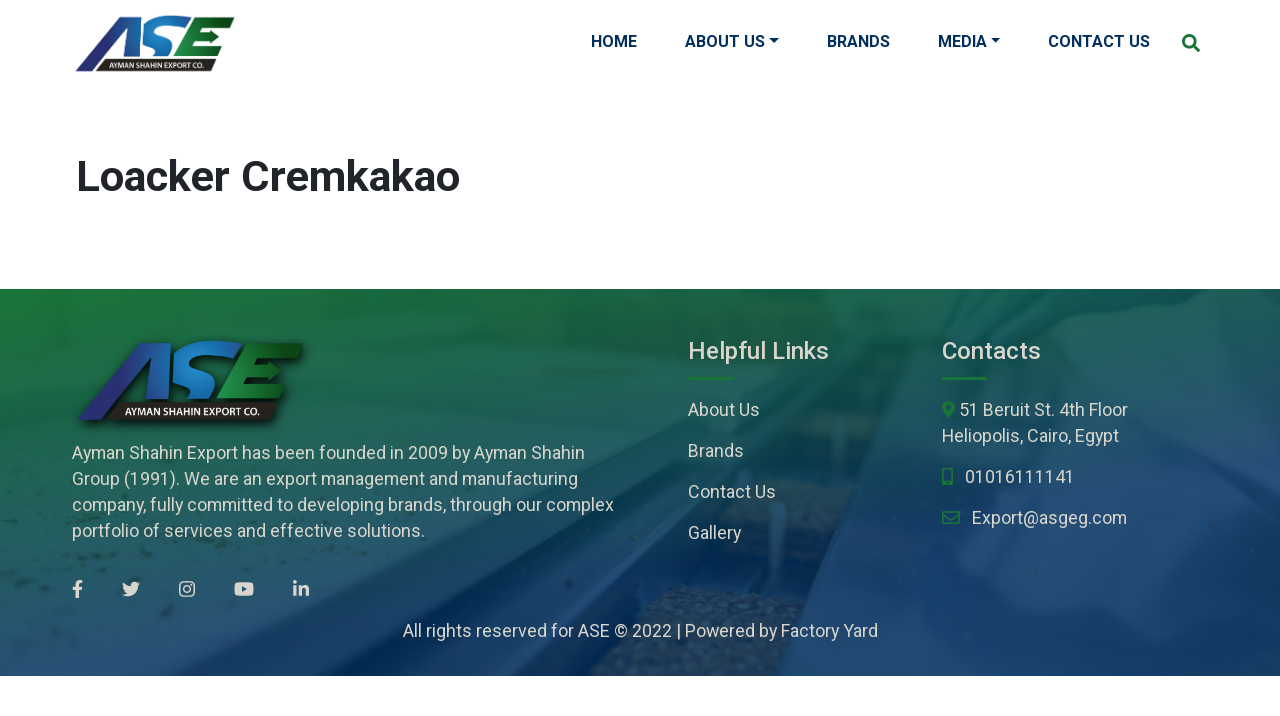

--- FILE ---
content_type: text/html; charset=UTF-8
request_url: https://www.as-export.com/brands/loacker-cremkakao/
body_size: 8050
content:
<!DOCTYPE html>
<html dir="ltr" lang="en">

<head>
    <meta charset="UTF-8"/>
    <meta name="description" content="Loacker Cremkakao"/>
            <meta itemprop="keywords" content=" 132 Loacker Cremkakao"/>
    
    <meta name="author" content="Factory Yard"/>
    <meta http-equiv="X-UA-Compatible" content="IE=edge"/>
    <meta name="viewport" content="width=device-width, initial-scale=1"/>

    <!-- Schema.org markup for Google+ -->
    <meta itemprop="name" content="  Loacker Cremkakao">
    <!-- <meta itemprop="description" content=""> -->
    <meta itemprop="image" content="">

    <!-- Open Graph data -->
    <meta property="og:title" content="  Loacker Cremkakao"/>
    <meta property="og:type" content="article"/>
    <meta property="og:url" content="https://www.as-export.com/brands/loacker-cremkakao/"/>
    <meta property="og:image" content=""/>
    <meta property="og:image:secure_url"
          content=""/>
    <!-- <meta property="og:description" content=""/> -->
    <meta property="og:site_name" content="ASE"/>

    <title>
           Loacker Cremkakao - ASE    </title>

    <!-- favicon -->
    <link rel="shortcut icon" href="https://www.as-export.com/wp-content/uploads/2022/04/logo.png" sizes="25x25">

    <!-- Stylesheets -->
    <link rel="stylesheet"
          href="https://www.as-export.com/wp-content/themes/ASE/SiteAssets/bootstrap-5.1.3/dist/css/bootstrap.min.css">
    <link rel="stylesheet"
          href="https://www.as-export.com/wp-content/themes/ASE/SiteAssets/fontawesome-free-5.15.4-web/css/all.min.css">
    <link rel="stylesheet" href="https://www.as-export.com/wp-content/themes/ASE/SiteAssets/css/animate.min.css">

    <!-- Main Style -->
    <link rel="stylesheet" href="https://www.as-export.com/wp-content/themes/ASE/SiteAssets/css/style.css" type="text/css"/>
    <link rel="stylesheet" href="https://www.as-export.com/wp-content/themes/ASE/SiteAssets/css/rtl.css" type="text/css"/>


    <!-- Owl Carousel -->
    <link rel="stylesheet"
          href="https://www.as-export.com/wp-content/themes/ASE/SiteAssets/OwlCarousel2-2.3.4/dist/assets/owl.carousel.min.css"/>
    <link rel="stylesheet"
          href="https://www.as-export.com/wp-content/themes/ASE/SiteAssets/OwlCarousel2-2.3.4/dist/assets/owl.theme.default.min.css"/>

    <!-- include Gallery (lightbox) plugin -->
    <link rel="stylesheet" href="https://www.as-export.com/wp-content/themes/ASE/SiteAssets/lightbox/css/lightbox.min.css"/>
    <link rel="stylesheet" href="https://www.as-export.com/wp-content/themes/ASE/SiteAssets/aos-master/dist/aos.min.css">
    <link rel="preconnect" href="https://fonts.googleapis.com">
    <link rel="preconnect" href="https://fonts.gstatic.com" crossorigin>
    <link href="https://fonts.googleapis.com/css2?family=Roboto:wght@300;400;500;700;900&display=swap" rel="stylesheet">

    <meta name='robots' content='max-image-preview:large' />
<link rel="alternate" title="oEmbed (JSON)" type="application/json+oembed" href="https://www.as-export.com/wp-json/oembed/1.0/embed?url=https%3A%2F%2Fwww.as-export.com%2Fbrands%2Floacker-cremkakao%2F" />
<link rel="alternate" title="oEmbed (XML)" type="text/xml+oembed" href="https://www.as-export.com/wp-json/oembed/1.0/embed?url=https%3A%2F%2Fwww.as-export.com%2Fbrands%2Floacker-cremkakao%2F&#038;format=xml" />
<style id='wp-img-auto-sizes-contain-inline-css' type='text/css'>
img:is([sizes=auto i],[sizes^="auto," i]){contain-intrinsic-size:3000px 1500px}
/*# sourceURL=wp-img-auto-sizes-contain-inline-css */
</style>
<style id='wp-emoji-styles-inline-css' type='text/css'>

	img.wp-smiley, img.emoji {
		display: inline !important;
		border: none !important;
		box-shadow: none !important;
		height: 1em !important;
		width: 1em !important;
		margin: 0 0.07em !important;
		vertical-align: -0.1em !important;
		background: none !important;
		padding: 0 !important;
	}
/*# sourceURL=wp-emoji-styles-inline-css */
</style>
<style id='wp-block-library-inline-css' type='text/css'>
:root{--wp-block-synced-color:#7a00df;--wp-block-synced-color--rgb:122,0,223;--wp-bound-block-color:var(--wp-block-synced-color);--wp-editor-canvas-background:#ddd;--wp-admin-theme-color:#007cba;--wp-admin-theme-color--rgb:0,124,186;--wp-admin-theme-color-darker-10:#006ba1;--wp-admin-theme-color-darker-10--rgb:0,107,160.5;--wp-admin-theme-color-darker-20:#005a87;--wp-admin-theme-color-darker-20--rgb:0,90,135;--wp-admin-border-width-focus:2px}@media (min-resolution:192dpi){:root{--wp-admin-border-width-focus:1.5px}}.wp-element-button{cursor:pointer}:root .has-very-light-gray-background-color{background-color:#eee}:root .has-very-dark-gray-background-color{background-color:#313131}:root .has-very-light-gray-color{color:#eee}:root .has-very-dark-gray-color{color:#313131}:root .has-vivid-green-cyan-to-vivid-cyan-blue-gradient-background{background:linear-gradient(135deg,#00d084,#0693e3)}:root .has-purple-crush-gradient-background{background:linear-gradient(135deg,#34e2e4,#4721fb 50%,#ab1dfe)}:root .has-hazy-dawn-gradient-background{background:linear-gradient(135deg,#faaca8,#dad0ec)}:root .has-subdued-olive-gradient-background{background:linear-gradient(135deg,#fafae1,#67a671)}:root .has-atomic-cream-gradient-background{background:linear-gradient(135deg,#fdd79a,#004a59)}:root .has-nightshade-gradient-background{background:linear-gradient(135deg,#330968,#31cdcf)}:root .has-midnight-gradient-background{background:linear-gradient(135deg,#020381,#2874fc)}:root{--wp--preset--font-size--normal:16px;--wp--preset--font-size--huge:42px}.has-regular-font-size{font-size:1em}.has-larger-font-size{font-size:2.625em}.has-normal-font-size{font-size:var(--wp--preset--font-size--normal)}.has-huge-font-size{font-size:var(--wp--preset--font-size--huge)}.has-text-align-center{text-align:center}.has-text-align-left{text-align:left}.has-text-align-right{text-align:right}.has-fit-text{white-space:nowrap!important}#end-resizable-editor-section{display:none}.aligncenter{clear:both}.items-justified-left{justify-content:flex-start}.items-justified-center{justify-content:center}.items-justified-right{justify-content:flex-end}.items-justified-space-between{justify-content:space-between}.screen-reader-text{border:0;clip-path:inset(50%);height:1px;margin:-1px;overflow:hidden;padding:0;position:absolute;width:1px;word-wrap:normal!important}.screen-reader-text:focus{background-color:#ddd;clip-path:none;color:#444;display:block;font-size:1em;height:auto;left:5px;line-height:normal;padding:15px 23px 14px;text-decoration:none;top:5px;width:auto;z-index:100000}html :where(.has-border-color){border-style:solid}html :where([style*=border-top-color]){border-top-style:solid}html :where([style*=border-right-color]){border-right-style:solid}html :where([style*=border-bottom-color]){border-bottom-style:solid}html :where([style*=border-left-color]){border-left-style:solid}html :where([style*=border-width]){border-style:solid}html :where([style*=border-top-width]){border-top-style:solid}html :where([style*=border-right-width]){border-right-style:solid}html :where([style*=border-bottom-width]){border-bottom-style:solid}html :where([style*=border-left-width]){border-left-style:solid}html :where(img[class*=wp-image-]){height:auto;max-width:100%}:where(figure){margin:0 0 1em}html :where(.is-position-sticky){--wp-admin--admin-bar--position-offset:var(--wp-admin--admin-bar--height,0px)}@media screen and (max-width:600px){html :where(.is-position-sticky){--wp-admin--admin-bar--position-offset:0px}}

/*# sourceURL=wp-block-library-inline-css */
</style><style id='global-styles-inline-css' type='text/css'>
:root{--wp--preset--aspect-ratio--square: 1;--wp--preset--aspect-ratio--4-3: 4/3;--wp--preset--aspect-ratio--3-4: 3/4;--wp--preset--aspect-ratio--3-2: 3/2;--wp--preset--aspect-ratio--2-3: 2/3;--wp--preset--aspect-ratio--16-9: 16/9;--wp--preset--aspect-ratio--9-16: 9/16;--wp--preset--color--black: #000000;--wp--preset--color--cyan-bluish-gray: #abb8c3;--wp--preset--color--white: #ffffff;--wp--preset--color--pale-pink: #f78da7;--wp--preset--color--vivid-red: #cf2e2e;--wp--preset--color--luminous-vivid-orange: #ff6900;--wp--preset--color--luminous-vivid-amber: #fcb900;--wp--preset--color--light-green-cyan: #7bdcb5;--wp--preset--color--vivid-green-cyan: #00d084;--wp--preset--color--pale-cyan-blue: #8ed1fc;--wp--preset--color--vivid-cyan-blue: #0693e3;--wp--preset--color--vivid-purple: #9b51e0;--wp--preset--gradient--vivid-cyan-blue-to-vivid-purple: linear-gradient(135deg,rgb(6,147,227) 0%,rgb(155,81,224) 100%);--wp--preset--gradient--light-green-cyan-to-vivid-green-cyan: linear-gradient(135deg,rgb(122,220,180) 0%,rgb(0,208,130) 100%);--wp--preset--gradient--luminous-vivid-amber-to-luminous-vivid-orange: linear-gradient(135deg,rgb(252,185,0) 0%,rgb(255,105,0) 100%);--wp--preset--gradient--luminous-vivid-orange-to-vivid-red: linear-gradient(135deg,rgb(255,105,0) 0%,rgb(207,46,46) 100%);--wp--preset--gradient--very-light-gray-to-cyan-bluish-gray: linear-gradient(135deg,rgb(238,238,238) 0%,rgb(169,184,195) 100%);--wp--preset--gradient--cool-to-warm-spectrum: linear-gradient(135deg,rgb(74,234,220) 0%,rgb(151,120,209) 20%,rgb(207,42,186) 40%,rgb(238,44,130) 60%,rgb(251,105,98) 80%,rgb(254,248,76) 100%);--wp--preset--gradient--blush-light-purple: linear-gradient(135deg,rgb(255,206,236) 0%,rgb(152,150,240) 100%);--wp--preset--gradient--blush-bordeaux: linear-gradient(135deg,rgb(254,205,165) 0%,rgb(254,45,45) 50%,rgb(107,0,62) 100%);--wp--preset--gradient--luminous-dusk: linear-gradient(135deg,rgb(255,203,112) 0%,rgb(199,81,192) 50%,rgb(65,88,208) 100%);--wp--preset--gradient--pale-ocean: linear-gradient(135deg,rgb(255,245,203) 0%,rgb(182,227,212) 50%,rgb(51,167,181) 100%);--wp--preset--gradient--electric-grass: linear-gradient(135deg,rgb(202,248,128) 0%,rgb(113,206,126) 100%);--wp--preset--gradient--midnight: linear-gradient(135deg,rgb(2,3,129) 0%,rgb(40,116,252) 100%);--wp--preset--font-size--small: 13px;--wp--preset--font-size--medium: 20px;--wp--preset--font-size--large: 36px;--wp--preset--font-size--x-large: 42px;--wp--preset--spacing--20: 0.44rem;--wp--preset--spacing--30: 0.67rem;--wp--preset--spacing--40: 1rem;--wp--preset--spacing--50: 1.5rem;--wp--preset--spacing--60: 2.25rem;--wp--preset--spacing--70: 3.38rem;--wp--preset--spacing--80: 5.06rem;--wp--preset--shadow--natural: 6px 6px 9px rgba(0, 0, 0, 0.2);--wp--preset--shadow--deep: 12px 12px 50px rgba(0, 0, 0, 0.4);--wp--preset--shadow--sharp: 6px 6px 0px rgba(0, 0, 0, 0.2);--wp--preset--shadow--outlined: 6px 6px 0px -3px rgb(255, 255, 255), 6px 6px rgb(0, 0, 0);--wp--preset--shadow--crisp: 6px 6px 0px rgb(0, 0, 0);}:where(.is-layout-flex){gap: 0.5em;}:where(.is-layout-grid){gap: 0.5em;}body .is-layout-flex{display: flex;}.is-layout-flex{flex-wrap: wrap;align-items: center;}.is-layout-flex > :is(*, div){margin: 0;}body .is-layout-grid{display: grid;}.is-layout-grid > :is(*, div){margin: 0;}:where(.wp-block-columns.is-layout-flex){gap: 2em;}:where(.wp-block-columns.is-layout-grid){gap: 2em;}:where(.wp-block-post-template.is-layout-flex){gap: 1.25em;}:where(.wp-block-post-template.is-layout-grid){gap: 1.25em;}.has-black-color{color: var(--wp--preset--color--black) !important;}.has-cyan-bluish-gray-color{color: var(--wp--preset--color--cyan-bluish-gray) !important;}.has-white-color{color: var(--wp--preset--color--white) !important;}.has-pale-pink-color{color: var(--wp--preset--color--pale-pink) !important;}.has-vivid-red-color{color: var(--wp--preset--color--vivid-red) !important;}.has-luminous-vivid-orange-color{color: var(--wp--preset--color--luminous-vivid-orange) !important;}.has-luminous-vivid-amber-color{color: var(--wp--preset--color--luminous-vivid-amber) !important;}.has-light-green-cyan-color{color: var(--wp--preset--color--light-green-cyan) !important;}.has-vivid-green-cyan-color{color: var(--wp--preset--color--vivid-green-cyan) !important;}.has-pale-cyan-blue-color{color: var(--wp--preset--color--pale-cyan-blue) !important;}.has-vivid-cyan-blue-color{color: var(--wp--preset--color--vivid-cyan-blue) !important;}.has-vivid-purple-color{color: var(--wp--preset--color--vivid-purple) !important;}.has-black-background-color{background-color: var(--wp--preset--color--black) !important;}.has-cyan-bluish-gray-background-color{background-color: var(--wp--preset--color--cyan-bluish-gray) !important;}.has-white-background-color{background-color: var(--wp--preset--color--white) !important;}.has-pale-pink-background-color{background-color: var(--wp--preset--color--pale-pink) !important;}.has-vivid-red-background-color{background-color: var(--wp--preset--color--vivid-red) !important;}.has-luminous-vivid-orange-background-color{background-color: var(--wp--preset--color--luminous-vivid-orange) !important;}.has-luminous-vivid-amber-background-color{background-color: var(--wp--preset--color--luminous-vivid-amber) !important;}.has-light-green-cyan-background-color{background-color: var(--wp--preset--color--light-green-cyan) !important;}.has-vivid-green-cyan-background-color{background-color: var(--wp--preset--color--vivid-green-cyan) !important;}.has-pale-cyan-blue-background-color{background-color: var(--wp--preset--color--pale-cyan-blue) !important;}.has-vivid-cyan-blue-background-color{background-color: var(--wp--preset--color--vivid-cyan-blue) !important;}.has-vivid-purple-background-color{background-color: var(--wp--preset--color--vivid-purple) !important;}.has-black-border-color{border-color: var(--wp--preset--color--black) !important;}.has-cyan-bluish-gray-border-color{border-color: var(--wp--preset--color--cyan-bluish-gray) !important;}.has-white-border-color{border-color: var(--wp--preset--color--white) !important;}.has-pale-pink-border-color{border-color: var(--wp--preset--color--pale-pink) !important;}.has-vivid-red-border-color{border-color: var(--wp--preset--color--vivid-red) !important;}.has-luminous-vivid-orange-border-color{border-color: var(--wp--preset--color--luminous-vivid-orange) !important;}.has-luminous-vivid-amber-border-color{border-color: var(--wp--preset--color--luminous-vivid-amber) !important;}.has-light-green-cyan-border-color{border-color: var(--wp--preset--color--light-green-cyan) !important;}.has-vivid-green-cyan-border-color{border-color: var(--wp--preset--color--vivid-green-cyan) !important;}.has-pale-cyan-blue-border-color{border-color: var(--wp--preset--color--pale-cyan-blue) !important;}.has-vivid-cyan-blue-border-color{border-color: var(--wp--preset--color--vivid-cyan-blue) !important;}.has-vivid-purple-border-color{border-color: var(--wp--preset--color--vivid-purple) !important;}.has-vivid-cyan-blue-to-vivid-purple-gradient-background{background: var(--wp--preset--gradient--vivid-cyan-blue-to-vivid-purple) !important;}.has-light-green-cyan-to-vivid-green-cyan-gradient-background{background: var(--wp--preset--gradient--light-green-cyan-to-vivid-green-cyan) !important;}.has-luminous-vivid-amber-to-luminous-vivid-orange-gradient-background{background: var(--wp--preset--gradient--luminous-vivid-amber-to-luminous-vivid-orange) !important;}.has-luminous-vivid-orange-to-vivid-red-gradient-background{background: var(--wp--preset--gradient--luminous-vivid-orange-to-vivid-red) !important;}.has-very-light-gray-to-cyan-bluish-gray-gradient-background{background: var(--wp--preset--gradient--very-light-gray-to-cyan-bluish-gray) !important;}.has-cool-to-warm-spectrum-gradient-background{background: var(--wp--preset--gradient--cool-to-warm-spectrum) !important;}.has-blush-light-purple-gradient-background{background: var(--wp--preset--gradient--blush-light-purple) !important;}.has-blush-bordeaux-gradient-background{background: var(--wp--preset--gradient--blush-bordeaux) !important;}.has-luminous-dusk-gradient-background{background: var(--wp--preset--gradient--luminous-dusk) !important;}.has-pale-ocean-gradient-background{background: var(--wp--preset--gradient--pale-ocean) !important;}.has-electric-grass-gradient-background{background: var(--wp--preset--gradient--electric-grass) !important;}.has-midnight-gradient-background{background: var(--wp--preset--gradient--midnight) !important;}.has-small-font-size{font-size: var(--wp--preset--font-size--small) !important;}.has-medium-font-size{font-size: var(--wp--preset--font-size--medium) !important;}.has-large-font-size{font-size: var(--wp--preset--font-size--large) !important;}.has-x-large-font-size{font-size: var(--wp--preset--font-size--x-large) !important;}
/*# sourceURL=global-styles-inline-css */
</style>

<style id='classic-theme-styles-inline-css' type='text/css'>
/*! This file is auto-generated */
.wp-block-button__link{color:#fff;background-color:#32373c;border-radius:9999px;box-shadow:none;text-decoration:none;padding:calc(.667em + 2px) calc(1.333em + 2px);font-size:1.125em}.wp-block-file__button{background:#32373c;color:#fff;text-decoration:none}
/*# sourceURL=/wp-includes/css/classic-themes.min.css */
</style>
<link rel='stylesheet' id='contact-form-7-css' href='https://www.as-export.com/wp-content/plugins/contact-form-7/includes/css/styles.css?ver=6.1.4' type='text/css' media='all' />
<link rel='stylesheet' id='trp-language-switcher-style-css' href='https://www.as-export.com/wp-content/plugins/translatepress-multilingual/assets/css/trp-language-switcher.css?ver=3.0.7' type='text/css' media='all' />
<link rel='stylesheet' id='fontawesome-css' href='http:////maxcdn.bootstrapcdn.com/font-awesome/4.3.0/css/font-awesome.min.css?ver=6.9' type='text/css' media='all' />
<link rel="https://api.w.org/" href="https://www.as-export.com/wp-json/" /><link rel="EditURI" type="application/rsd+xml" title="RSD" href="https://www.as-export.com/xmlrpc.php?rsd" />
<meta name="generator" content="WordPress 6.9" />
<link rel="canonical" href="https://www.as-export.com/brands/loacker-cremkakao/" />
<link rel='shortlink' href='https://www.as-export.com/?p=132' />
<link rel="alternate" hreflang="en-US" href="https://www.as-export.com/brands/loacker-cremkakao/"/>
<link rel="alternate" hreflang="ar" href="https://www.as-export.com/ar/brands/loacker-cremkakao/"/>
<link rel="alternate" hreflang="en" href="https://www.as-export.com/brands/loacker-cremkakao/"/>
</head>

<body>

<header class="navbar navbar-expand-lg navbar-light sticky-top">
    <a class="navbar-brand" href="https://www.as-export.com">
        <img src="https://www.as-export.com/wp-content/uploads/2022/04/logo.png" alt="ASE">
    </a>
    <button class="navbar-toggler" type="button" data-bs-toggle="collapse" data-bs-target="#navbarSupportedContent"
            aria-controls="navbarSupportedContent" aria-expanded="false" aria-label="Toggle navigation">
        <span class="navbar-toggler-icon"></span>
    </button>
    <div class="collapse navbar-collapse" id="navbarSupportedContent">
        <ul id="menu-primary-menu" class="navbar-nav ms-auto mb-2 mb-lg-0"><li itemscope="itemscope" itemtype="https://www.schema.org/SiteNavigationElement" id="menu-item-6" class="menu-item menu-item-type-custom menu-item-object-custom menu-item-6 nav-item"><a title="Home" href="/" class="nav-link">Home</a></li>
<li itemscope="itemscope" itemtype="https://www.schema.org/SiteNavigationElement" id="menu-item-54" class="menu-item menu-item-type-post_type menu-item-object-page menu-item-has-children dropdown menu-item-54 nav-item"><a title="About Us" href="#" data-toggle="dropdown" aria-haspopup="true" aria-expanded="false" class="dropdown-toggle nav-link" id="menu-item-dropdown-54">About Us</a>
<ul class="dropdown-menu" aria-labelledby="menu-item-dropdown-54" role="menu">
	<li itemscope="itemscope" itemtype="https://www.schema.org/SiteNavigationElement" id="menu-item-246" class="menu-item menu-item-type-custom menu-item-object-custom menu-item-246 nav-item"><a title="ASE" href="/about-us#desc" class="dropdown-item">ASE</a></li>
	<li itemscope="itemscope" itemtype="https://www.schema.org/SiteNavigationElement" id="menu-item-247" class="menu-item menu-item-type-custom menu-item-object-custom menu-item-247 nav-item"><a title="CEO Letter" href="/about-us#ceo" class="dropdown-item">CEO Letter</a></li>
	<li itemscope="itemscope" itemtype="https://www.schema.org/SiteNavigationElement" id="menu-item-248" class="menu-item menu-item-type-custom menu-item-object-custom menu-item-248 nav-item"><a title="Certifications" href="/about-us#certificates" class="dropdown-item">Certifications</a></li>
</ul>
</li>
<li itemscope="itemscope" itemtype="https://www.schema.org/SiteNavigationElement" id="menu-item-13" class="menu-item menu-item-type-post_type menu-item-object-page menu-item-13 nav-item"><a title="Brands" href="https://www.as-export.com/all-brands/" class="nav-link">Brands</a></li>
<li itemscope="itemscope" itemtype="https://www.schema.org/SiteNavigationElement" id="menu-item-67" class="menu-item menu-item-type-custom menu-item-object-custom menu-item-has-children dropdown menu-item-67 nav-item"><a title="Media" href="#" data-toggle="dropdown" aria-haspopup="true" aria-expanded="false" class="dropdown-toggle nav-link" id="menu-item-dropdown-67">Media</a>
<ul class="dropdown-menu" aria-labelledby="menu-item-dropdown-67" role="menu">
	<li itemscope="itemscope" itemtype="https://www.schema.org/SiteNavigationElement" id="menu-item-68" class="menu-item menu-item-type-taxonomy menu-item-object-category menu-item-68 nav-item"><a title="News" href="https://www.as-export.com/category/news/" class="dropdown-item">News</a></li>
	<li itemscope="itemscope" itemtype="https://www.schema.org/SiteNavigationElement" id="menu-item-73" class="menu-item menu-item-type-post_type_archive menu-item-object-events menu-item-73 nav-item"><a title="Events" href="https://www.as-export.com/events/" class="dropdown-item">Events</a></li>
	<li itemscope="itemscope" itemtype="https://www.schema.org/SiteNavigationElement" id="menu-item-83" class="menu-item menu-item-type-post_type menu-item-object-page menu-item-83 nav-item"><a title="Gallery" href="https://www.as-export.com/gallery/" class="dropdown-item">Gallery</a></li>
</ul>
</li>
<li itemscope="itemscope" itemtype="https://www.schema.org/SiteNavigationElement" id="menu-item-235" class="menu-item menu-item-type-post_type menu-item-object-page menu-item-235 nav-item"><a title="Contact Us" href="https://www.as-export.com/contact-us/" class="nav-link">Contact Us</a></li>
</ul>        <!--        <ul class="navbar-nav ms-auto mb-2 mb-lg-0">-->
        <!--            <li class="nav-item">-->
        <!--                <a class="nav-link active" aria-current="page" href="-->
        <!--">Home</a>-->
        <!--            </li>-->
        <!--            <li class="nav-item dropdown">-->
        <!--                <a class="nav-link dropdown-toggle"-->
        <!--                   href="about.html" id="navbarDropdown1"-->
        <!--                   role="button"-->
        <!--                   aria-expanded="false">-->
        <!--                    About us-->
        <!--                </a>-->
        <!--                <ul class="dropdown-menu" aria-labelledby="navbarDropdown1">-->
        <!--                    <li><a class="dropdown-item" href="about.html">ASE</a></li>-->
        <!--                    <li><a class="dropdown-item" href="about.html">CEO Letter</a></li>-->
        <!--                    <li><a class="dropdown-item" href="about.html">Certifications</a></li>-->
        <!--                    <li><a class="dropdown-item" href="about.html">Factory</a></li>-->
        <!--                </ul>-->
        <!--            </li>-->
        <!--            <li class="nav-item">-->
        <!--                <a class="nav-link" href="products.html">Brands</a>-->
        <!--            </li>-->
        <!--            <li class="nav-item dropdown">-->
        <!--                <a class="nav-link dropdown-toggle"-->
        <!--                   href="#" id="navbarDropdown"-->
        <!--                   role="button"-->
        <!--                   aria-expanded="false">-->
        <!--                    Media-->
        <!--                </a>-->
        <!--                <ul class="dropdown-menu" aria-labelledby="navbarDropdown">-->
        <!--                    <li><a class="dropdown-item" href="news.html">News</a></li>-->
        <!--                    <li><a class="dropdown-item" href="events.html">Events</a></li>-->
        <!--                    <li><a class="dropdown-item" href="gallery.html">Gallery</a></li>-->
        <!--                </ul>-->
        <!--            </li>-->
        <!--            <li class="nav-item">-->
        <!--                <a class="nav-link" href="contact-us.html">Contact us</a>-->
        <!--            </li>-->
        <!--        </ul>-->
        <a href="#" class="search" data-bs-toggle="modal" data-bs-target="#search-modal">
            <i class="fas fa fa-search"></i>
        </a>
    </div>

    <!-- Modal -->
    <div class="modal fade" id="search-modal" data-bs-keyboard="false" tabindex="-1" aria-labelledby="modal"
         aria-hidden="true">
        <div class="modal-dialog modal-lg modal-dialog-centered">
            <div class="modal-content">
                <div class="modal-body pb-5 pt-4 px-5">
                    <button type="button" class="btn-close btn-close-black" data-bs-dismiss="modal"
                            aria-label="Close"></button>
                    <form>
                        <input type="search" class="form-control" value="" name="s"
                               aria-label="Search" id="s"
                               placeholder="Type here to search">
                    </form>
                </div>
            </div>
        </div>
    </div>
</header><main>
            <section class="pages-slide">
            <figure class="m-0">
                <!--                    -->                <!--                        <img src="--><!--" alt="-->
                <!--">-->
                <!--                    -->                <!--                        <img src="-->
                <!--/SiteAssets/imgs/pages-default-banner.png"-->
                <!--                             alt="--><!--"/>-->
                <!--                    -->
                
                <figcaption>
                    <nav aria-label="breadcrumb" class="breadcrumb-nav"><ol class="breadcrumb"><li class="breadcrumb-item"><a href="https://www.as-export.com/">Home</a></li><li class="breadcrumb-item active">Loacker Cremkakao</li></ol></nav>                </figcaption>
            </figure>
        </section>

        <section class="product-ingredients p-5">
            <div class="row justify-content-between p-3 m-0">
                <div class="col-lg-5 d-lg-none">
                    <div class="single-brand-gallery">
                                                        <figure class="main-img">
                                                                    </figure>
                                                </div>
                </div>
                <div class="col-lg-6 pt-5 pt-lg-0">
                    <h2 class="single-brands-title">Loacker Cremkakao</h2>
                    
                    
                    <!--                    <a href="#" class="datasheet btn" data-bs-toggle="modal" data-bs-target="#form-modal">-->
                    <!--                        -->                    <!--                    </a>-->
                    <!-- Modal -->
                    <!--                    <div class="modal fade" id="form-modal" data-bs-keyboard="false" tabindex="-1"-->
                    <!--                         aria-labelledby="modal"-->
                    <!--                         aria-hidden="true">-->
                    <!--                        <div class="modal-dialog modal-lg modal-dialog-centered">-->
                    <!--                            <div class="modal-content">-->
                    <!--                                <div class="modal-body">-->
                    <!--                                    <button type="button" class="btn-close btn-close-black" data-bs-dismiss="modal"-->
                    <!--                                            aria-label="Close"></button>-->
                    <!--                                    <div class="pt-5 form">-->
                    <!--                                        <h2>-->                    <!--                                            <span class="my-color">-->
                    <!-- </span>-->
                    <!--                                        </h2>-->
                    <!--                                        <small class="text-muted">-->
                    <!--                                            -->                    <!--                                        </small>-->
                    <!--                                        -->                    <!--                                    </div>-->
                    <!--                                </div>-->
                    <!--                            </div>-->
                    <!--                        </div>-->
                    <!--                    </div>-->
                </div>
                <div class="col-lg-5 d-none d-lg-block">
                    <div class="single-brand-gallery">
                                                        <figure class="main-img">
                                                                    </figure>
                                                    <!--                        <div class="mySlides">-->
                        <!--                            <img src="SiteAssets/imgs/event-1.jpg" style="width:100%" alt="">-->
                        <!--                        </div>-->
                        <!---->
                        <!--                        <div class="mySlides">-->
                        <!--                            <img src="SiteAssets/imgs/event-2.jpg" style="width:100%" alt="">-->
                        <!--                        </div>-->
                        <!---->
                        <!--                        <div class="mySlides">-->
                        <!--                            <img src="SiteAssets/imgs/event-4.jpg" style="width:100%" alt="">-->
                        <!--                        </div>-->
                        <!---->
                        <!--                        <a class="prev" onclick="plusSlides(-1)">&#10094;</a>-->
                        <!--                        <a class="next" onclick="plusSlides(1)">&#10095;</a>-->
                        <!---->
                        <!--                        <div class="row justify-content-center">-->
                        <!--                            <div class="column">-->
                        <!--                                <img class="demo cursor" src="SiteAssets/imgs/event-1.jpg" style="width:100%"-->
                        <!--                                     onclick="currentSlide(1)"-->
                        <!--                                     alt="">-->
                        <!--                            </div>-->
                        <!--                            <div class="column">-->
                        <!--                                <img class="demo cursor" src="SiteAssets/imgs/event-2.jpg" style="width:100%"-->
                        <!--                                     onclick="currentSlide(2)"-->
                        <!--                                     alt="">-->
                        <!--                            </div>-->
                        <!--                            <div class="column">-->
                        <!--                                <img class="demo cursor" src="SiteAssets/imgs/event-4.jpg" style="width:100%"-->
                        <!--                                     onclick="currentSlide(3)" alt="">-->
                        <!--                            </div>-->
                        <!--                        </div>-->
                    </div>
                </div>
            </div>
        </section>
    </main>
<footer class="px-4 px-sm-5 pb-3 pt-5">
    <div class="row position-relative px-4">
        <div class="col-lg-6">
            <figure>
                <img src="https://www.as-export.com/wp-content/uploads/2022/04/logo.png" alt="ASE">
                                    <figcaption class="pt-3">
                        <p>Ayman Shahin Export has been founded in 2009 by Ayman Shahin Group (1991). We are an export management and manufacturing company, fully committed to developing brands, through our complex portfolio of services and effective solutions.</p>
                    </figcaption>
                
            </figure>
            <div class="social-media py-3">
                                    <a href="https://www.facebook.com" target="_blank">
                        <i class="fab fa-facebook-f"></i>
                    </a>
                                                    <a target="_blank" href="https://www.twitter.com">
                        <i class="fab fa-twitter"></i>
                    </a>
                                                    <a target="_blank" href="https:/www.instagram.com">
                        <i class="fab fa-instagram"></i>
                    </a>
                                                    <a target="_blank" href="https://www.youtube.com">
                        <i class="fab fa-youtube"></i>
                    </a>
                                                    <a target="_blank" href="https://www.linkedin.com">
                        <i class="fab fa-linkedin-in"></i>
                    </a>
                            </div>
        </div>
        <div class="col-lg-3 col-sm-6 ps-lg-5">
                            <h4 class="footer-title position-relative">Helpful Links</h4>
                        <ul id="menu-footer-menu" class="list-unstyled pt-4"><li id="menu-item-429" class="menu-item menu-item-type-post_type menu-item-object-page menu-item-429"><a href="https://www.as-export.com/about-us/">About Us</a></li>
<li id="menu-item-430" class="menu-item menu-item-type-post_type menu-item-object-page menu-item-430"><a href="https://www.as-export.com/all-brands/">Brands</a></li>
<li id="menu-item-427" class="menu-item menu-item-type-post_type menu-item-object-page menu-item-427"><a href="https://www.as-export.com/contact-us/">Contact Us</a></li>
<li id="menu-item-428" class="menu-item menu-item-type-post_type menu-item-object-page menu-item-428"><a href="https://www.as-export.com/gallery/">Gallery</a></li>
</ul>        </div>
        <div class="col-lg-3 col-sm-6">
                            <h4 class="footer-title position-relative">Contacts</h4>
                        <ul class="list-unstyled pt-4 ">
                                    <li>
                        <p class="m-0">
                            <i class="fas fa-map-marker-alt my-color"></i>
                            51 Beruit St. 4th Floor Heliopolis, Cairo, Egypt                        </p>
                    </li>
                                                                    <li>
                        <i class="fas fa-mobile-alt my-color"></i>
                                                    <a href="tel:01016111141 " class="d-inline mb-2 mx-2">01016111141 </a>
                                            </li>
                                                                    <li>
                        <i class="far fa-envelope my-color"></i>
                                                    <a href="mailto:Export@asgeg.com" class="d-inline mb-2 mx-2">
                                Export@asgeg.com                            </a>
                                            </li>
                            </ul>
        </div>
        <div class="copy text-center">
            <p>
                All rights reserved for                 <a href="https://www.as-export.com">ASE</a>
                &copy; 2022 | Powered by                <a href="https://www.factoryyard.com" target="_blank">
                    Factory Yard                </a>
            </p>
        </div>
    </div>
</footer>

<script src="https://www.as-export.com/wp-content/themes/ASE/SiteAssets/js/jquery-3.6.0.min.js"></script>
<script src="https://www.as-export.com/wp-content/themes/ASE/SiteAssets/bootstrap-5.1.3/dist/js/bootstrap.min.js"></script>
<script src="https://www.as-export.com/wp-content/themes/ASE/SiteAssets/fontawesome-free-5.15.4-web/js/all.min.js"></script>

<!-- Main js -->
<script src="https://www.as-export.com/wp-content/themes/ASE/SiteAssets/js/style.js"></script>

<!-- include Gallery (lightbox) plugin js-->
<script src="https://www.as-export.com/wp-content/themes/ASE/SiteAssets/lightbox/js/lightbox.min.js"></script>

<!-- include Owl Carousel plugin js-->
<script src="https://www.as-export.com/wp-content/themes/ASE/SiteAssets/OwlCarousel2-2.3.4/dist/owl.carousel.min.js"></script>

<script src="https://www.as-export.com/wp-content/themes/ASE/SiteAssets/aos-master/dist/aos.min.js"></script>
<script>
    AOS.init();
</script>


<template id="tp-language" data-tp-language="en_US"></template><script type="speculationrules">
{"prefetch":[{"source":"document","where":{"and":[{"href_matches":"/*"},{"not":{"href_matches":["/wp-*.php","/wp-admin/*","/wp-content/uploads/*","/wp-content/*","/wp-content/plugins/*","/wp-content/themes/ASE/*","/*\\?(.+)"]}},{"not":{"selector_matches":"a[rel~=\"nofollow\"]"}},{"not":{"selector_matches":".no-prefetch, .no-prefetch a"}}]},"eagerness":"conservative"}]}
</script>
<script type="text/javascript" src="https://www.as-export.com/wp-includes/js/dist/hooks.min.js?ver=dd5603f07f9220ed27f1" id="wp-hooks-js"></script>
<script type="text/javascript" src="https://www.as-export.com/wp-includes/js/dist/i18n.min.js?ver=c26c3dc7bed366793375" id="wp-i18n-js"></script>
<script type="text/javascript" id="wp-i18n-js-after">
/* <![CDATA[ */
wp.i18n.setLocaleData( { 'text direction\u0004ltr': [ 'ltr' ] } );
//# sourceURL=wp-i18n-js-after
/* ]]> */
</script>
<script type="text/javascript" src="https://www.as-export.com/wp-content/plugins/contact-form-7/includes/swv/js/index.js?ver=6.1.4" id="swv-js"></script>
<script type="text/javascript" id="contact-form-7-js-before">
/* <![CDATA[ */
var wpcf7 = {
    "api": {
        "root": "https:\/\/www.as-export.com\/wp-json\/",
        "namespace": "contact-form-7\/v1"
    }
};
//# sourceURL=contact-form-7-js-before
/* ]]> */
</script>
<script type="text/javascript" src="https://www.as-export.com/wp-content/plugins/contact-form-7/includes/js/index.js?ver=6.1.4" id="contact-form-7-js"></script>
<script id="wp-emoji-settings" type="application/json">
{"baseUrl":"https://s.w.org/images/core/emoji/17.0.2/72x72/","ext":".png","svgUrl":"https://s.w.org/images/core/emoji/17.0.2/svg/","svgExt":".svg","source":{"concatemoji":"https://www.as-export.com/wp-includes/js/wp-emoji-release.min.js?ver=6.9"}}
</script>
<script type="module">
/* <![CDATA[ */
/*! This file is auto-generated */
const a=JSON.parse(document.getElementById("wp-emoji-settings").textContent),o=(window._wpemojiSettings=a,"wpEmojiSettingsSupports"),s=["flag","emoji"];function i(e){try{var t={supportTests:e,timestamp:(new Date).valueOf()};sessionStorage.setItem(o,JSON.stringify(t))}catch(e){}}function c(e,t,n){e.clearRect(0,0,e.canvas.width,e.canvas.height),e.fillText(t,0,0);t=new Uint32Array(e.getImageData(0,0,e.canvas.width,e.canvas.height).data);e.clearRect(0,0,e.canvas.width,e.canvas.height),e.fillText(n,0,0);const a=new Uint32Array(e.getImageData(0,0,e.canvas.width,e.canvas.height).data);return t.every((e,t)=>e===a[t])}function p(e,t){e.clearRect(0,0,e.canvas.width,e.canvas.height),e.fillText(t,0,0);var n=e.getImageData(16,16,1,1);for(let e=0;e<n.data.length;e++)if(0!==n.data[e])return!1;return!0}function u(e,t,n,a){switch(t){case"flag":return n(e,"\ud83c\udff3\ufe0f\u200d\u26a7\ufe0f","\ud83c\udff3\ufe0f\u200b\u26a7\ufe0f")?!1:!n(e,"\ud83c\udde8\ud83c\uddf6","\ud83c\udde8\u200b\ud83c\uddf6")&&!n(e,"\ud83c\udff4\udb40\udc67\udb40\udc62\udb40\udc65\udb40\udc6e\udb40\udc67\udb40\udc7f","\ud83c\udff4\u200b\udb40\udc67\u200b\udb40\udc62\u200b\udb40\udc65\u200b\udb40\udc6e\u200b\udb40\udc67\u200b\udb40\udc7f");case"emoji":return!a(e,"\ud83e\u1fac8")}return!1}function f(e,t,n,a){let r;const o=(r="undefined"!=typeof WorkerGlobalScope&&self instanceof WorkerGlobalScope?new OffscreenCanvas(300,150):document.createElement("canvas")).getContext("2d",{willReadFrequently:!0}),s=(o.textBaseline="top",o.font="600 32px Arial",{});return e.forEach(e=>{s[e]=t(o,e,n,a)}),s}function r(e){var t=document.createElement("script");t.src=e,t.defer=!0,document.head.appendChild(t)}a.supports={everything:!0,everythingExceptFlag:!0},new Promise(t=>{let n=function(){try{var e=JSON.parse(sessionStorage.getItem(o));if("object"==typeof e&&"number"==typeof e.timestamp&&(new Date).valueOf()<e.timestamp+604800&&"object"==typeof e.supportTests)return e.supportTests}catch(e){}return null}();if(!n){if("undefined"!=typeof Worker&&"undefined"!=typeof OffscreenCanvas&&"undefined"!=typeof URL&&URL.createObjectURL&&"undefined"!=typeof Blob)try{var e="postMessage("+f.toString()+"("+[JSON.stringify(s),u.toString(),c.toString(),p.toString()].join(",")+"));",a=new Blob([e],{type:"text/javascript"});const r=new Worker(URL.createObjectURL(a),{name:"wpTestEmojiSupports"});return void(r.onmessage=e=>{i(n=e.data),r.terminate(),t(n)})}catch(e){}i(n=f(s,u,c,p))}t(n)}).then(e=>{for(const n in e)a.supports[n]=e[n],a.supports.everything=a.supports.everything&&a.supports[n],"flag"!==n&&(a.supports.everythingExceptFlag=a.supports.everythingExceptFlag&&a.supports[n]);var t;a.supports.everythingExceptFlag=a.supports.everythingExceptFlag&&!a.supports.flag,a.supports.everything||((t=a.source||{}).concatemoji?r(t.concatemoji):t.wpemoji&&t.twemoji&&(r(t.twemoji),r(t.wpemoji)))});
//# sourceURL=https://www.as-export.com/wp-includes/js/wp-emoji-loader.min.js
/* ]]> */
</script>
</body>
</html>

--- FILE ---
content_type: text/css
request_url: https://www.as-export.com/wp-content/themes/ASE/SiteAssets/css/style.css
body_size: 5623
content:
html {
    scroll-behavior: smooth;
}

::-webkit-scrollbar {
    width: 10px;
}

::-webkit-scrollbar-track {
    background: #f1f1f1;
}

::-webkit-scrollbar-thumb {
    background: #ddd;
}

::-webkit-scrollbar-thumb:hover {
    background: #012f5d;
}

body {
    font-family: 'Roboto', sans-serif;
    background-color: white;
}

.my-color {
    color: rgb(25, 116, 55);
}

/* any link to read */
a {
    text-decoration: none;
    color: inherit;
}

a:hover {
    color: inherit;
}

.clear {
    clear: both;
}

.btn:focus {
    box-shadow: none;
}

.btn:hover {
    color: white;
}

/*--- navbar styling ---*/

header {
    padding: 0.5rem 4.5rem;
    background-color: white;

}

header .navbar-toggler {
    border-radius: 0;
}

header .navbar-toggler:focus {
    box-shadow: none;
}

header.navbar .navbar-brand img {
    height: 100%;
    width: 165px;
    object-fit: cover;
}

header.navbar .nav-link {
    text-transform: uppercase;
    font-size: 1rem;
    font-weight: 700;
    color: #012f5d !important;
    margin: 0 1rem;
    /*background-color: #b1b1b194;*/
    transition: color .3s ease-in-out;
    border-bottom: 3px solid transparent;
}

header.navbar .nav-link.active,
header.navbar .nav-link:focus,
header.navbar .nav-link:hover {
    color: rgb(25, 116, 55) !important;
    /*background-color: #012f5d;*/
    border-bottom: 3px solid rgb(25, 116, 55);
}

/*header.navbar .nav-link:focus,*/
/*header.navbar .nav-link:hover {*/

/*color: #d7d5cc !important;*/
/*background-color: #012f5d;*/
/*    border-bottom: 3px solid rgb(25, 116, 55);*/
/*}*/

header .dropdown-menu {
    border: 0;
    border-radius: 0;
    top: 40px;
    border-top: 3px solid green;
}

header .dropdown:hover .dropdown-menu {
    display: block;
    background-color: #012f5d;
    min-width: 12rem;

}

header .dropdown-item {
    text-transform: uppercase;
    font-weight: 700;
    color: #d7d5cc !important;
    transition: all .3s ease-in-out;
    border-bottom: 3px solid transparent;
}

header .dropdown-item:focus, .dropdown-item:hover,
.dropdown-item.active {
    background-color: rgb(25, 116, 55);
    padding-left: 30px;
}


header.navbar .search {
    text-transform: uppercase;
    font-size: 1.1rem;
    font-weight: 900;
    color: rgb(25, 116, 55);
    margin-right: 0.5rem;
    margin-left: 0.5rem;
}

header.navbar .search:hover {
    color: #012f5d;
}

header.scroll {
    background-color: white;
    box-shadow: 0 0 10px #00000029;
}

/*header.scroll .navbar-brand img {*/
/*    width: 100%;*/
/*    height: 70px;*/
/*    padding: 6px;*/
/*}*/

/*header.scroll .nav-link {*/
/*    background-color: transparent;*/
/*}*/

.modal-backdrop {
    z-index: 1;
}

.modal {
    background-color: #000000ad;
}

.modal-body .btn-close {
    border-radius: 0;
    box-shadow: none;
    font-size: 1.3rem;
    /*position: absolute;*/
    /*top: -15%;*/
    /*right: -10%;*/
}

.modal-content {
    border-radius: 0;
    border: 0;
    /*background-color: transparent !important;*/
}

.datasheet {
    border-radius: 0;
    font-size: 1.1rem;
    font-weight: 500;
    margin: 10px 0;
    background-color: #012f5d;
    color: #f3f5f7;
}

.form-control {
    border: 0;
    border-radius: 0;
    font-size: 1.5rem;
    text-align: center;
    background-color: #f0f3f7;
    border-bottom: 4px solid rgb(25, 116, 55);
    padding: 20px;

}

.form-control:focus {
    box-shadow: none;
    border: 0;
    border-bottom: 4px solid rgb(25, 116, 55);
    background-color: #f0f3f7;

}


/*-------- a ----------*/
.slider .item figure {
    position: relative;
    width: 100%;
    height: 100vh;
}

.slider .item figure img {
    width: 100%;
    height: 100%;
    object-fit: cover;
}

.slider .item figure::before {
    content: "";
    position: absolute;
    width: 100%;
    height: 100%;
    top: 0;
    left: 0;
    background: #28307245;
}

.slider .item figcaption {
    position: absolute;
    padding: 55px;
    top: 40%;
    left: 100px;
    overflow: hidden;
    text-transform: capitalize;
    color: #f0f3f7;
    text-shadow: 0 0 6px #00000063;
    background-image: linear-gradient(150deg, rgba(0, 174, 255, 0.16) 0%, rgba(29, 72, 192, 0) 100%);
    width: 85%;
    box-shadow: 0 40px 200px -10px #0000004d;
}

.slider .item figcaption::before {
    content: "";
    width: 85%;
    height: 100%;
    left: 0;
    top: 0;
    position: absolute;
    border: 4px solid rgb(25, 116, 55);
    clip-path: polygon(0 0, 60% 0, 36% 100%, 0 100%);
}


.slider .item figcaption .slide-title-1 {
    font-size: 2.2rem;
    text-shadow: 0 0 6px #00000063;
}

.slider .owl-item.active .slide-title-1 {
    animation-duration: 1s;
    animation-fill-mode: both;
    animation-name: fadeInDown;
    animation-delay: 0.3s;
}

.slider .item figcaption .slide-title-2 {
    font-size: 3.5rem;
    font-weight: 600;
    margin: 5px 0 20px;
    text-shadow: 0 0 6px #00000063;
}

.slider .owl-item.active .slide-title-2 {
    animation-duration: 1s;
    animation-fill-mode: both;
    animation-name: fadeInDown;
    animation-delay: 0.3s;
}

.slider .owl-item.active .slide-title-3 {
    animation-duration: 1s;
    animation-fill-mode: both;
    animation-name: fadeInUp;
    animation-delay: 0.3s;
}

.slider .owl-item.active figcaption::before {
    animation-duration: 1s;
    animation-fill-mode: both;
    animation-name: fadeInLeft;
    animation-delay: 0.3s;
}

.owl-theme .owl-nav {
    margin-top: 0 !important;
}

.slider .owl-nav .owl-prev,
.slider .owl-nav .owl-next {
    position: absolute;
    top: 50%;
    opacity: 0;
    transition: all 0.4s ease-out;
    background-color: transparent !important;

}

.slider .owl-nav .owl-prev {
    left: 40px;
}

.slider .owl-nav .owl-next {
    right: 40px;
}

.slider:hover .owl-prev {
    left: 20px;
    opacity: 1;
}

.slider:hover .owl-next {
    right: 20px;
    opacity: 1;
}

.slider .owl-nav span {
    font-size: 3.2em;
    color: #d7d5cc;
}

.slider .owl-nav span:hover {
    color: rgb(25, 116, 55);

}

.slider .owl-nav:focus {
    outline: 0;
}


/*------ about us section ------*/
.read {
    font-weight: 600;
    font-size: 1.15rem;
    transition: 0.5s ease-in-out;
}

.read:hover {
    padding-left: 10px;
}

.read .fa-angle-right {
    color: rgb(25, 116, 55);
    margin-bottom: -2px;
}

.about-mini-title {
    position: relative;
    color: rgb(25, 116, 55);
    font-size: 1rem;
    font-weight: 700;
    line-height: 1em;
    letter-spacing: 1px;
}

.about-mini-title::before {
    position: absolute;
    content: "";
    left: -20px;
    height: 3px;
    width: 15px;
    background-color: rgb(25, 116, 55);
    top: 0;
    bottom: 0;
    margin: auto;
}

.about-section .about-title {
    font-size: 3.1rem;
    font-weight: 700;
}

.about-section .about-small-text {
    display: block;
    width: 90%;
}

.about-section .background {
    color: #d7d5cc;
    width: 100%;
    height: 100%;
    background-color: #012f5d;
    padding: 30px;
    max-height: 540px;
}

.about-section .background p {
    font-weight: 300;
    padding-top: 5px;
    overflow: hidden;
    max-height: 265px;
}

.about-section .background .background-title {
    font-weight: 700;
    border-bottom: 3px solid rgb(25, 116, 55);
    padding: 15px 0;
}

.about-section .background::after {
    position: absolute;
    content: "";
    background-color: rgb(25, 116, 55);
    width: 100px;
    height: 100px;
    bottom: 0;
    right: 0;
    border-top-left-radius: 100%;
}

.about-section .images img {
    height: 270px;
    width: 100%;
    object-fit: cover;
    filter: brightness(0.8);
    object-position: 75%;
}

.about-section .images img:nth-child(2) {
    padding-top: 20px;
}

.about-section .images::after {
    position: absolute;
    content: "";
    background-color: rgb(25, 116, 55);
    width: 100px;
    height: 100px;
    bottom: 0;
    left: 0;
    border-top-right-radius: 100%;
}


/*----- products section ------*/

.products {
    background-image: url("../imgs/footer.jpg");
    background-attachment: fixed;
    background-repeat: no-repeat;
    background-size: cover;
    background-position: center center;
    position: relative;
}

.products.inner .product figure img {
    border-radius: 0;
    height: 250px;

}

.products.inner {
    background: none;
}

.products.inner::before {
    display: none;
}

.products::before {
    content: "";
    width: 100%;
    position: absolute;
    background-color: #012f5d8f;
    height: 100%;
    top: 0;
    left: 0;
}

.products .product figure {
    position: relative;
    transition: all .3s ease-in-out;
    margin: 30px 0;
    height: 100%;
    width: 100%;
}

.products .product:hover figure {
    margin-top: 0;
}

.products .product figure img {
    width: 100%;
    height: 400px;
    object-fit: cover;
    border-radius: 5px;
}

.products .product figure figcaption {
    position: absolute;
    width: 90%;
    left: 0;
    right: 0;
    bottom: -30px;
    margin: auto;
    padding: 15px;
    text-align: center;
    background-color: #fff;
    border-bottom: 4px solid transparent;
    transition: all .3s ease-in-out;
    border-radius: 15px;

}

.products .product figure figcaption .caption {
    display: flex;
    justify-content: space-between;
    color: #b8bdc1;
}

.products.inner .product figure {
    margin: 0;
}

.product .view {
    background-color: #012f5d;
    padding: 10px 20px;
    margin-top: 20px;
    color: white;
    display: flex;
    align-items: center;
    justify-content: space-between;
}

.product:hover .view {
    background-color: rgb(25, 116, 55);
}

.products.inner .product figure figcaption {
    display: flex;
    align-items: center;
    top: 0;
    bottom: 0;
    height: 100%;
    padding: 10px;
    width: 100%;
    /*border-bottom: 4px solid rgb(25, 116, 55);*/
    border-radius: 0;
    background-color: #f3f5f7cf;
    /*background-color: #012f5d69;*/

}

.products .product figcaption img {
    height: 14vh;
    width: 100%;
    object-fit: contain;
}

.products.inner .product figcaption img {
    height: 17vh;
}

/*.products .product figcaption .caption {*/
/*    display: flex;*/
/*    justify-content: space-between;*/
/*    color: #b8bdc1;*/
/*}*/

.products .product figcaption .product-name {
    min-height: 57px;
    display: flex;
    text-align: center;
    justify-content: center;
    align-items: center;
}

.products.inner .product:hover figcaption {
    background-color: #f3f5f754;
    /*background-color: rgba(1, 47, 93, 0.08);*/
}

.products .product:hover figcaption {
    /*border-bottom: 4px solid rgb(25, 116, 55);*/
}

.products .owl-two {
    position: initial;
}

.products .owl-nav .owl-prev,
.products .owl-nav .owl-next {
    position: absolute;
    top: 45%;
    display: flex;
    justify-content: space-between;
    background-color: transparent !important;
    margin: -30px !important;
}

.products .owl-nav .owl-prev {
    left: 5%
}

.products .owl-nav .owl-next {
    right: 5%;
}

.products .owl-nav span {

    font-size: 3.2em;
    color: #d7d5cc;
}

.products .owl-nav span:hover {
    color: rgb(25, 116, 55);

}


/*----- news section -----*/

.news .news-title {
    z-index: 1;
    text-align: center;
    text-transform: uppercase;
    position: relative;
    font-weight: 700;
    font-size: 3.4rem;
}

.news .news-title::before {
    content: "";
    width: 35px;
    height: 35px;
    position: absolute;
    top: 0;
    margin-left: -15px;
    z-index: -1;
    border-left: 4px solid rgb(25, 116, 55);
    border-top: 4px solid rgb(25, 116, 55);
}

.news .news-title::after {
    content: "";
    width: 35px;
    height: 35px;
    position: absolute;
    bottom: 0;
    margin-left: -15px;
    z-index: -1;
    border-right: 4px solid rgb(25, 116, 55);
    border-bottom: 4px solid rgb(25, 116, 55);
}

/*.news .articles .row{*/

/*   border-bottom: 1px solid #bdc0c4;*/
/*}*/
/*.news .articles .row:nth-child(1){*/
/*    position: relative;*/
/*}*/
/*.news .articles .row:nth-child(1)::after{*/
/*    content: "";*/
/*    background: darkgreen;*/
/*    width: 50%;*/
/*    height: 4px;*/
/*    left: 0;*/
/*    right: 0;*/
/* box-shadow: 0px 4px 17px 0px; */
/*    margin: 40px auto;*/
/*}*/
.news .articles .row:nth-child(2) {
    direction: rtl;
}

.news .articles .row:nth-child(2) .txt {
    direction: ltr;
}

.news-article-title {
    font-size: 2.3rem;
    font-weight: 600;
    position: relative;
    text-transform: capitalize;

}

.news-article-title::before {
    content: "";
    width: 25px;
    height: 25px;
    position: absolute;
    top: -5px;
    left: -10px;
    border-left: 3px solid rgb(25, 116, 55);
    border-top: 3px solid rgb(25, 116, 55);
}

.news figure {
    width: 100%;
    box-shadow: -25px -25px 0 -10px rgb(25 116 55);
}

.news img {
    width: 100%;
    height: 290px;
    object-fit: cover;
}

/*------ counter -------*/

.counters {
    position: relative;
    background-image: url("../imgs/counter.jpg");
    background-attachment: fixed;
    background-repeat: no-repeat;
    background-size: cover;
    color: #f0f3f7;
}

.counters::before {
    content: '';
    background-color: #012f5d8f;
    position: absolute;
    top: 0;
    left: 0;
    right: 0;
    bottom: 0;
}

.counter {
    padding: 20px 0;
    position: relative;
}

.counter-no {
    font-size: 40px;
    margin-top: 10px;
    margin-bottom: 0;
    font-weight: 600;
}

.counter-text {
    font-size: 23px;
    margin-top: 10px;
    margin-bottom: 0;
    font-weight: 600;

}

.counter-icon {
    margin: 0 auto;
    display: table;
    color: rgb(25, 116, 55);
    font-size: 3em;
    height: 85px;
}


/*------- contact section ------*/

.contact .contact-title {
    font-size: 3.3rem;
    font-weight: 900;
    text-transform: uppercase;
    color: #ddd;
}

.contact .contact-map {
    top: 0;
    bottom: 0;
    margin: auto 0;
    padding: 0;
}

.contact .contact-map iframe {
    width: 100%;
    height: 350px;
}

.contact .contact-info {
    padding: 40px;
    /*height: 525px;*/
    color: #d7d5cc;
    background: url("../imgs/map.png") no-repeat center #012f5d;
}

.contact .contact-info .contact-info-title {
    font-weight: 600;
    text-transform: uppercase;
    font-size: 2.4rem;
    text-align: center;
    /*padding-bottom: 15px;*/
}

.contact .contact-info li {
    padding-bottom: 20px;
}

/*------ clients logos ------*/

.clients-title {
    /*padding-bottom: 35px;*/
    font-size: 3.3rem;
    font-weight: 900;
    text-align: center;
    text-transform: uppercase;
    color: #ddd;
}

/*.mapgif {*/
/*    background: url("../imgs/Artboard1.png") no-repeat ;*/
/*    background-size: cover;*/
/*}*/

.mapgif img {
    object-fit: cover;
    height: 70%;
    width: 95%;
    display: flex;
    right: 0;
    left: 0;
    margin: auto;

}

/*----- footer -----*/
footer img {
    object-fit: cover;
    width: 235px;
    height: 100%;
    filter: drop-shadow(2px 4px 6px black);
}

footer {
    position: relative;
    /*background: #012f5d;*/
    color: #d7d5cc;
    font-size: 1.12rem;
    background: url(../imgs/footer.jpg) no-repeat left;
    background-size: cover;
}

footer::before {
    content: '';
    top: 0;
    left: 0;
    right: 0;
    bottom: 0;
    position: absolute;
    background-image: linear-gradient(350deg, #012f5dd4 35%, #197438 100%);
}

footer .footer-title::after {
    content: "";
    left: 0;
    bottom: -15px;
    height: 3px;
    width: 45px;
    position: absolute;
    background-color: rgb(25, 116, 55);
}

footer li {
    padding-bottom: 15px;
    align-items: center;
}

/*footer li a{*/
/*        margin-left: 20px;*/
/*}*/
/*footer .social-media, .copy * {*/
/*    color: #83898eab;*/
/*}*/

footer .social-media a {
    padding-right: 35px;
}

footer * a:hover {
    color: rgb(25, 116, 55);
}

@media (max-width: 1024px) {
    .slider .item figcaption .slide-title-2 {
        font-size: 3rem;
    }

    .slider .item figcaption .slide-title-1 {
        font-size: 2rem;
    }

    .slider .item figcaption .slide-title-3 {
        font-size: 1.5rem;
    }
}

@media (max-width: 768px) {
    .slider .item figcaption {

        top: 30%;
        left: 35px;
    }

    .slider .item figcaption .slide-title-2 {
        font-size: 2.5rem;
    }

    .slider .item figcaption .slide-title-1 {
        font-size: 1.6rem;
    }

    .slider .item figcaption .slide-title-3 {
        font-size: 1.3rem;
    }
}

@media (max-width: 640px) {
    /*.slider .item figcaption {*/
    /*    top: 25%;*/
    /*    left: 35px;*/
    /*}*/
    /*.slider .item figcaption .slide-title-2 {*/
    /*    font-size: 2.5rem;*/
    /*}*/
    /*.slider .item figcaption .slide-title-1 {*/
    /*    font-size: 1.6rem;*/
    /*}*/
    /*.slider .item figcaption .slide-title-3 {*/
    /*    font-size: 1.3rem;*/
    /*}*/
}

@media (max-width: 480px) {
    .about-section .about-title,
    .news .news-title {
        font-size: 3rem;
    }

    .about-section .about-small-text {
        width: 100%;
    }

    header.navbar .navbar-brand img {
        height: 100%;
        width: 125px;
        object-fit: cover;
    }

    footer img {
        object-fit: cover;
        width: 200px;
        height: 100%;
        filter: drop-shadow(2px 4px 6px black);
    }

    .contact-page .overlay {
        position: absolute;
        background: url(../imgs/map.png) no-repeat center #012f5d;
        width: 110%;
        /* height: 40%; */
        bottom: -65%;
        left: 0;
        right: 0;
        /* margin: auto; */
        color: #d7d5cc;
        /* text-align: center; */
    }
}

@media (max-width: 360px) {
    .slider .item figcaption {
        padding: 25px;
    }

    .slider .item figcaption .slide-title-1 {
        font-size: 1.3rem;
    }

    .slider .item figcaption .slide-title-3 {
        font-size: 1rem;
    }

    .slider .item figcaption .slide-title-2 {
        font-size: 1.6rem;
    }

    .about-section .about-title, .news .news-title, .contact .contact-title {
        font-size: 2.5rem;
    }

}

/*------------ all pages main section ------------*/
.pages-slide {
    width: 100%;
    position: relative;
    color: white;
}

/*.pages-slide::before {*/
/*    content: "";*/
/*    position: absolute;*/
/*    !*background-color: #012f5d69;*!*/
/*    width: 100%;*/
/*    height: 100%;*/

/*}*/

.pages-slide figure img {
    height: 70vh;
    width: 100%;
    object-fit: cover;
}

.pages-slide figure figcaption {
    position: absolute;
    right: 0;
    left: 0;
    margin: auto;
    width: 50%;
    height: 30%;
    display: flex;
    padding: 10px;
    bottom: 30%;
    text-align: center !important;
    background-color: #ffffffb8;
    justify-content: center;
    align-items: center;
    box-shadow: 0 40px 200px -10px #0000004d;

}

.pages-slide figure figcaption .breadcrumb {
    justify-content: center;
    margin: 0;
}


.pages-slide figure figcaption .breadcrumb li {
    display: flex;
    font-size: 1.2rem;
    font-weight: 600;

}

.pages-slide figure figcaption .breadcrumb li a {
    color: #012f5d;
    border-bottom: 2px solid transparent;
    transition: color .3s ease-in-out;
}

.pages-slide figure figcaption .breadcrumb li a:hover {
    border-bottom: 2px solid rgb(25, 116, 55);
}

.pages-slide .breadcrumb .breadcrumb-item.active {
    color: rgb(25, 116, 55);
    text-decoration: underline;
}


/*------ about page ------*/

/**.about-page .about-content figure {*/
/*    padding-left: 50px;*/
/*    height: 100%;*/
/*}/

/*.about-page .about-content figure::after {*/
/*    position: absolute;*/
/*    content: "";*/
/*    width: 280px;*/
/*    height: 235px;*/
/*    bottom: 0;*/
/*    left: 0;*/
/*    border: 15px solid #dddddd;*/
/*    background: url(../imgs/a.jpg) no-repeat center;*/
/*    box-shadow: 0 0 5px 1px #012f5d70;*/
/*}*/
.about-pages-slide {
    width: 100%;
    position: relative;
    color: white;
}

.about-pages-slide figure figcaption .breadcrumb {
    justify-content: flex-start;
}

.about-pages-slide figure figcaption .breadcrumb li {
    display: flex;
    font-size: 1.2rem;
    font-weight: 600;

}

.about-pages-slide figure figcaption .breadcrumb li a {
    color: #012f5d;
    border-bottom: 2px solid transparent;
    transition: color .3s ease-in-out;
}

.about-pages-slide figure img {
    height: 70vh;
    width: 100%;
    object-fit: cover;
}

.about-pages-slide figure figcaption {
    position: absolute;
    right: 0;
    text-align: left !important;
    bottom: 20%;
    left: 5%;
    background-image: linear-gradient(150deg, rgba(0, 174, 255, 0.16) 0%, rgba(29, 72, 192, 0) 100%);
    padding: 50px;
    /* width: 60%; */
    box-shadow: 0 40px 200px -10px #0000004d;
}

.about-pages-slide .breadcrumb .breadcrumb-item.active {
    color: rgb(25, 116, 55);
    text-decoration: underline;
}

.about-pages-slide figure figcaption .breadcrumb li a {
    color: white;
}

.about-page .about-content .images img:nth-child(2) {
    width: 100%;
    height: 215px;
    object-fit: cover;
    object-position: bottom;
    padding-top: 20px;
    filter: brightness(0.8);
}

.about-page .about-content .images img:nth-child(1) {
    width: 100%;
    height: 185px;
    object-fit: cover;
    filter: brightness(0.8);
}

.about-page .about-content figure img {
    width: 100%;
    height: 400px;
    object-fit: cover;
    filter: brightness(0.8);
}

.about-page .about-page-title {
    font-size: 2.5rem;
    font-weight: 700;
    padding-bottom: 0.5rem;
    text-transform: uppercase;
    letter-spacing: 1px;
    text-shadow: 0.08em 0.08em 0.08em #0a2d6114;
}

.about-page .owl-nav .owl-prev,
.about-page .owl-nav .owl-next {
    position: absolute;
    top: 50%;
    opacity: 0;
    transition: all 0.4s ease-out;
    background-color: transparent !important;

}

.about-page .owl-nav .owl-prev {
    left: 40px;
}

.about-page .owl-nav .owl-next {
    right: 40px;
}

.about-page .owl-nav span {
    font-size: 3.2em;
    color: #d7d5cc;
}

.about-page .owl-nav span:hover {
    color: rgb(25, 116, 55);

}

.a .owl-nav:focus {
    outline: 0;
}

/*.about-end * figure::before{*/
/*    position: absolute;*/
/*    content: "";*/
/*    background-color: rgb(25, 116, 55);*/
/*    width: 75px;*/
/*    height: 75px;*/
/*    bottom: 0;*/
/*    left: 0;*/
/*    border-top-right-radius: 100%;*/
/*}*/


.about-end * figure {
    background-color: #ebf0f4;
    /*background-color: #012f5d29;*/
    padding: 30px;
    /*box-shadow: 0 0 10px -6px;*/
    height: 400px;

    /* height: 100%; *//* margin-bottom: 5px; */
}

.about-end .middle-col:nth-child(2) figure {
    height: 100%;
}

.about-end figure h3 {
    text-align: center;
    position: relative;
}

/*.about-end figure h3::after{*/
/*    position: absolute;*/
/*    content: "";*/
/*    background-color: rgb(25, 116, 55);*/
/*    width: 75px;*/
/*    height: 3px;*/
/*    bottom: 0;*/
/*    left: 0;*/
/*    top: 46%;*/
/*    margin: 10px auto;*/
/*    right: 0;*/
/*}*/
.about-end figure img {
    height: 100px;
    width: 100%;
    margin-bottom: 10px;
    object-fit: contain;
}

.letter img {
    width: 100%;
    height: 360px;
    object-fit: cover;
    object-position: 75%;
    box-shadow: 30px 30px 0 -10px #1967a5c7;
}

.letter q::before,
.letter q::after {
    color: #197437;
    font-size: 30px;
}

/*------------ Products page ------------*/
.products-extra {
    background-image: none;
}

.products-extra::before {
    display: none;
}

.products-extra .product figure {
    position: relative;
    overflow: hidden;
    margin: 0;
}

.products-extra .product figure img {
    width: 100%;
    height: 400px;
    object-fit: cover;
    border-radius: 0;
}


.products-extra .product:hover figure img {
    animation-duration: 0.7s;
    animation-fill-mode: both;
    animation-name: pulse;
    animation-delay: 300ms;
}

.products-extra .product figure figcaption {
    position: absolute;
    text-align: left;
    left: 0;
    right: 0;
    bottom: 0;
    margin: 0;
    padding: 10px;
    width: 100%;
    border-left: 4px solid rgb(25, 116, 55);
    border-bottom: none;
    transition: 0.3s ease-in-out;
    border-radius: 0;
    background-color: #f3f5f7;
    display: flex;
    justify-content: space-between;
    align-items: center;
}

.products-extra .product:hover figure figcaption {
    height: 100%;
    width: 100%;
    position: absolute;
    text-align: center;
    background-color: #051a2eba;
    border-left: 4px solid transparent;
    border-bottom: 4px solid transparent;
    animation-duration: 0.5s;
    animation-fill-mode: both;
    animation-name: zoomIn;
    animation-delay: 100ms;

}

.products-extra .product figure figcaption h4 {
    font-size: 1.1rem;
}

.products-extra .product:hover figcaption h4 {
    color: #d7d5cc;
    position: absolute;
    top: 40%;
    left: 2px;
    right: 5px;
    font-size: 1.75rem;
}

.products-extra .product:hover figure figcaption .svg-inline--fa {
    display: none;
}

/*------ single product page -------*/
.single-product .pro-details h2 {
    font-size: 3rem;
    font-weight: 600;
    padding-bottom: 15px;
}

.single-product .pro-details li::marker {
    color: rgb(25, 116, 55);
}

.single-product .pro-details .download {
    border-radius: 0;
    font-size: 1.1rem;
    font-weight: 500;
    margin: 10px 0;
    background-color: #012f5d;
    color: #f3f5f7;

}

.single-product .pro-gallery {
    position: relative;
    margin-right: 20px;
}

.single-product .pro-gallery .pro-img {
    width: 100%;
    height: 450px;
    object-fit: cover;
}

.single-product .pro-gallery .mySlides img {
    height: 350px;
    width: 100%;
    object-fit: cover;
    object-position: center;
}

.single-product .pro-gallery .prev,
.next {
    cursor: pointer;
    position: absolute;
    bottom: 50%;
    color: #d7d5cc;
    font-weight: 700;
    font-size: 40px;
    margin: 0 -30px;
    text-decoration: none;
    user-select: none;
}

.single-product .pro-gallery .next {
    right: 5px;
}

.single-product .pro-gallery .prev {
    left: 0;
}

.single-product .pro-gallery .prev:hover,
.next:hover {
    color: rgb(25, 116, 55);
}

.single-product .pro-gallery .row:after {
    content: "";
    display: table;
    clear: both;
}

.single-product .pro-gallery .demo {
    opacity: 0.5;
    border: 2px solid #b8bdc1;
}

.single-product .pro-gallery .column img {
    width: 100%;
    height: 100%;
    object-fit: cover;
}

.single-product .pro-gallery .column .active {
    opacity: 1;
    border: 2px solid rgb(25, 116, 55);
}

.single-product .pro-gallery .demo:hover {
    opacity: 1;
}

.single-product .pro-gallery .column {
    display: flex;
    justify-content: space-around;
    width: 20%;
    margin: 0;
    padding: 0 5px;
}

/*-------- single blog page -------*/
.single-blog figure {
    float: right;
    max-width: 50%;
    padding-left: 2rem;
}

.single-blog figure img {
    max-height: 450px;
    object-fit: contain;
    width: 575px;
}

/*.single-blog h3 {*/
/*    padding: 0.5rem 0;*/
/*}*/

/*.single-blog .title {*/
/*    position: relative;*/
/*    font-weight: 700;*/
/*    font-size: 2rem;*/
/*}*/

/*.single-blog .title::before {*/
/*    content: "";*/
/*    width: 25px;*/
/*    height: 25px;*/
/*    position: absolute;*/
/*    top: 0;*/
/*    margin-left: -15px;*/
/*    border-left: 4px solid #fbca00;*/
/*    border-top: 4px solid #fbca00;*/
/*}*/

.single-blog li::marker {
    color: rgb(25, 116, 55);
}

.a2a_default_style .a2a_svg,
.a2a_menu {
    border-bottom: 3px solid rgb(25, 116, 55) !important;
    border-radius: 0 !important;
    background-color: #012f5d !important;
    color: rgb(25, 116, 55) !important;
}

.a2a_menu a, .a2a_menu a.a2a_i {
    border: transparent !important;
}

/*-------- events page ----------*/
.event {
    box-shadow: 0 0 15px -5px #012f5d6b;

}

.events figure {
    position: relative;
    overflow: hidden;
    margin: 0;
}

.events .figcaption .date {
    position: absolute;
    right: 0;
    top: 0;
    color: #fff;
    font-size: .875em;
    font-weight: 600;
    border-bottom: 3px solid rgb(25, 116, 55);
    background: #012f5d;
}

.events figure img {
    object-fit: cover;
    width: 100%;
    height: 350px;
    object-position: center;
    transition: 0.3s ease-in-out;
}

.events .figcaption {
    position: relative;
    background-color: #fff;
    padding: 1.2rem;
    min-height: 150px;
    display: flex;
    justify-content: space-between;
    flex-direction: column;
    align-items: flex-start;
}

.events .event-title {
    transition: 0.3s ease-in-out;
}

.events .see {
    display: block;
    padding-top: 10px;
    font-weight: 600;
    transition: 0.3s ease-in-out;
}

.events .see .fa-angle-double-right {
    margin-bottom: -2px;
}

.events .event:hover figure img {
    transform: scale(1.1);
}

.events .see:hover,
.events .event-title:hover {
    color: rgb(25, 116, 55);
}

/*-----single event-------*/

.single-event .single-event-title {
    position: relative;
    font-weight: 600;
    font-size: 2.2rem;
    padding: 0 0 10px 0;
}

.single-event .single-event-title::after {
    content: "";
    position: absolute;
    background-color: rgb(25, 116, 55);
    width: 55px;
    height: 4px;
    bottom: 0;
    left: 0;
}

.event-gallery {
    position: relative;
    float: right;
    max-width: 50%;
    padding-left: 2rem;
    margin-bottom: 2rem;
}

.single-brand-gallery {
    position: relative;

}

.single-brand-gallery .main-img img {
    height: 500px;
    object-fit: cover;
    width: 100%;
}

.single-brand-gallery .mySlides img {
    height: 350px;
    object-fit: cover;
    object-position: center;
}

.single-brand-gallery .prev,
.next {
    cursor: pointer;
    position: absolute;
    bottom: 50%;
    color: #d7d5cc;
    font-weight: 700;
    font-size: 40px;
    margin: 0 -30px;
    text-decoration: none;
    user-select: none;
}

.single-brand-gallery .next {
    right: 5px;
}

.single-brand-gallery .prev {
    left: 0;
}

.single-brand-gallery .prev:hover,
.next:hover {
    color: rgb(25, 116, 55);
}

.single-brand-gallery .row:after {
    content: "";
    display: table;
    clear: both;
}

.single-brand-gallery .demo {
    opacity: 0.5;
    border: 2px solid #b8bdc1;
}

.single-brand-gallery .column .active {
    opacity: 1;
    border: 2px solid rgb(25, 116, 55);
}

.single-brand-gallery .demo:hover {
    opacity: 1;
}

.single-brand-gallery .column {
    display: flex;
    justify-content: space-around;
    width: 20%;
    margin: 0;
    padding: 0 5px;
}


.event-gallery .main-img img {
    height: 450px;
    object-fit: cover;
    width: 100%;
}

.event-gallery .mySlides img {
    height: 350px;
    object-fit: cover;
    object-position: center;
}

.event-gallery .prev,
.next {
    cursor: pointer;
    position: absolute;
    bottom: 50%;
    color: #d7d5cc;
    font-weight: 700;
    font-size: 40px;
    margin: 0 -30px;
    text-decoration: none;
    user-select: none;
}

.event-gallery .next {
    right: 5px;
}

.event-gallery .prev {
    left: 0;
}

.event-gallery .prev:hover,
.next:hover {
    color: rgb(25, 116, 55);
}

.event-gallery .row:after {
    content: "";
    display: table;
    clear: both;
}

.event-gallery .demo {
    opacity: 0.5;
    border: 2px solid #b8bdc1;
}

.event-gallery .column .active {
    opacity: 1;
    border: 2px solid rgb(25, 116, 55);
}

.event-gallery .demo:hover {
    opacity: 1;
}

.event-gallery .column {
    display: flex;
    justify-content: space-around;
    width: 20%;
    margin: 0;
    padding: 0 5px;
}

.single-brands-title {
    font-size: 2.7rem;
    font-weight: 600;
    padding-bottom: 15px;
}

/*---------- contact us page -------*/

.contact-page .map {
    position: relative;
    padding-bottom: 2rem;
}

.contact-page .map iframe {
    width: 100%;
    height: 500px;
    object-fit: cover;
    border: 2px solid rgb(25, 116, 55);
}

.contact-page .overlay {
    position: absolute;
    background: url("../imgs/map.png") no-repeat center #012f5d;
    width: 80%;
    /* height: 40%; */
    bottom: 0;
    left: 0;
    right: 0;
    margin: auto;
    color: #d7d5cc;
    /* text-align: center; */
}

.contact-page .overlay figure img {
    height: 45px;
}

.contact-page .overlay figcaption {
    padding-top: 1rem;
}

.contact-page .overlay p {
    padding-left: 2rem;
}

.contact-page .overlay ul {
    list-style: none;
    /* padding-left: 0; */
    /* text-align: start; */
}

.form h2 {
    font-weight: 600;
    text-transform: uppercase;
    font-size: 2.5rem;
    line-height: 1.4em;
}

.form .wpcf7-spinner {
    display: none;
}

.form .form-data {
    width: 100%;
    padding: 10px;
    background-color: #f2f3f4;
    outline: 0;
    border: solid 1px rgb(25, 116, 55, 0.3);
    transition: all 0.4s ease-in-out;
    border-radius: 7px;
}

.form textarea {
    height: 200px;
}

.form .form-data:focus {
    border-color: rgba(25, 116, 55, 1);
}

.form .form-submit {
    padding: 10px;
    width: 250px;
    cursor: pointer;
    background-color: #012f5d;
    color: #d7d5cc;
    outline: none;
    border: 0;
    font-weight: 600;
    font-size: 18px;
    border-radius: 7px;
}

/*----------- gallery page ---------*/
.gallery .gallery-title {
    font-size: 3rem;
    font-weight: 600;
    line-height: 1.2;
    margin-bottom: 30px;
    position: relative;
}

.gallery .gallery-title::before {
    content: "";
    background-color: rgb(25, 116, 55);
    width: 15%;
    height: 4px;
    position: absolute;
    left: 0;
    right: 0;
    bottom: -10px;
    margin: auto;
}

.gallery figure {
    height: 360px;
    background-color: rgb(25, 116, 55);
    border-bottom: 4px solid rgb(25, 116, 55);
}

.product-details .logo {
    height: 115px;
    object-fit: contain;
}

.product-details figure {
    height: 100%;
    width: 100%;
    position: relative;
}

.product-details .details {
    position: absolute;
    text-align: left;
    left: 0;
    right: 0;
    bottom: 0;
    margin: 0;
    padding: 15px;
    width: 100%;
    border-bottom: none;
    transition: 0.3s ease-in-out;
    border-radius: 0;
    background-color: #f3f5f7;
    display: flex;
    justify-content: space-between;
    align-items: center;
}

.product-details .pro-img {
    width: 100%;
    height: 400px;
    object-fit: contain;
    background-color: #f2f3f4;

}

.gallery img {
    width: 100%;
    height: 100%;
    object-fit: cover;
    transition: all 0.2s ease-in-out;
    filter: brightness(0.6);
}

.gallery img:hover {
    filter: none;
}

.lightbox .lb-image,
.lightbox .lb-outerContainer {
    border-radius: 0 !important;
    border: 0 !important;
    border-bottom: 4px solid rgb(25, 116, 55) !important;
}

.lb-data .lb-details {
    text-align: center !important;
    width: 100% !important;
    padding: 10px !important;
}

.lb-data .lb-caption {
    font-size: 16px !important;
}

.lb-closeContainer .lb-close {
    position: absolute !important;
    top: -30px !important;
    right: 5rem !important;
}


--- FILE ---
content_type: text/css
request_url: https://www.as-export.com/wp-content/themes/ASE/SiteAssets/css/rtl.css
body_size: 810
content:
html[lang="ar"] body {
    direction: rtl;
    text-align: right;
}
/*---------HEADER -----------*/

html[lang="ar"] .text-lg-start {
    text-align: right!important;
} 

html[lang="ar"] .owl-carousel {
    direction: ltr;
}
html[lang="ar"] .navbar-brand {
     margin-right: 0; 

}
html[lang="ar"] .navbar-brand img {
    margin-left: 20px;
}

html[lang="ar"] .slider .item figure::before {
    right: 0;
}

html[lang="ar"] .slider .item figcaption {
    padding: 55px;
    top: 40%;
    right: 100px;
}

html[lang="ar"] .slider .item figcaption::before {
    content: "";
    width: 85%;
    height: 100%;
    right: 0;
    top: 0;
}

html[lang="ar"] .slider .owl-nav .owl-prev {
    left: 40px;
}

html[lang="ar"] .slider .owl-nav .owl-next {
    right: 40px;
}

html[lang="ar"] .slider:hover .owl-prev {
    left: 20px;
    opacity: 1;
}

html[lang="ar"] .slider:hover .owl-next {
    right: 20px;
    opacity: 1;
}


/*------ about us section ------*/


html[lang="ar"] .read:hover {
    padding-left: 10px;
}

html[lang="ar"] .read .fa-angle-right {
    color: rgb(25, 116, 55);
    margin-bottom: -2px;
}

html[lang="ar"] .about-mini-title::before {
    right: -45rem;
    left: 0;
}

html[lang="ar"] .about-section .background::after {
    left: 0;
    right: auto;
    border-top-right-radius: 100%;
    border-top-left-radius: 0;
}


html[lang="ar"] .about-section .images::after {
    right: 0;
    border-top-left-radius: 100%;
    border-top-right-radius: 0;

}


/*----- products section ------*/


html[lang="ar"] .products::before {
    content: "";
    width: 100%;
    position: absolute;
    background-color: #012f5d8f;
    height: 100%;
    top: 0;
    right: 0;
}

html[lang="ar"] .products-extra .product figure figcaption {
    text-align: right;
    border-right: 4px solid rgb(25, 116, 55);
    border-left: 0;
}
html[lang="ar"].products .owl-nav .owl-prev {
    left: 5%
}

html[lang="ar"].products .owl-nav .owl-next {
    right: 5%;
}


/*----- news section -----*/


html[lang="ar"] .news .news-title::before {

    margin-right: -15px;
    border-right: 4px solid rgb(25, 116, 55);
    border-left: 0;
    border-top: 4px solid rgb(25, 116, 55);
}

html[lang="ar"] .news .news-title::after {
    margin-right: -15px;
    border-right: 0;
    border-left: 4px solid rgb(25, 116, 55);
    border-bottom: 4px solid rgb(25, 116, 55);
}

html[lang="ar"] .news .articles .row:nth-child(2) {
    direction: ltr;
}

html[lang="ar"] .news .articles .row:nth-child(2) .txt {
    direction: rtl;
}

html[lang="ar"] .news-article-title::before {
    content: "";
    width: 25px;
    height: 25px;
    position: absolute;
    top: -5px;
    right: -10px;
    border-left: 0;
    border-right: 3px solid rgb(25, 116, 55);
    border-top: 3px solid rgb(25, 116, 55);
}

html[lang="ar"] footer .footer-title::after {
    right: 0;
}

html[lang="ar"] footer li a{
        margin-left: 20px;
}

html[lang="ar"] footer .social-media a {
    padding-left: 35px;
    padding-right: 0;
}

/*------------ all pages main section ------------*/

/*------ about page ------*/

html[lang="ar"] .about.pages-slide figure figcaption {
    text-align: right !important;
}

html[lang="ar"].about-page .owl-nav .owl-prev {
    right: 40px;
}

html[lang="ar"].about-page .owl-nav .owl-next {
    left: 40px;
}


/*------------ Products page ------------*/

html[lang="ar"].products-extra .product:hover figcaption h4 {
    color: #d7d5cc;
    position: absolute;
    top: 40%;
    right: 2px;
    left: 5px;
    font-size: 1.75rem;
}


/*------ single product page -------*/

html[lang="ar"].single-product .pro-gallery .next {
    left: 5px;
}

html[lang="ar"].single-product .pro-gallery .prev {
    right: 0;
}

/*-------- single blog page -------*/
html[lang="ar"] .single-blog figure{
    float: left;

}

/*-------- events page ----------*/


html[lang="ar"] .events figure figcaption .date {
    left: 0;
    right: auto;
}

/*-----single event-------*/


html[lang="ar"] .single-event .single-event-title::after {
       right: 0;
    
}

html[lang="ar"] .single-event .event-gallery {
    position: relative;
    float: left;
    max-width: 50%;
    padding-right: 2rem;
    margin-bottom: 2rem;
}

html[lang="ar"] .single-event .event-gallery .next {
   left: 5px;
   right: auto;
}

html[lang="ar"] .single-event .event-gallery .prev {
    right: 0;
}


/*---------- contact us page -------*/

html[lang="ar"].contact-page .overlay p{
    padding-right: 2rem;
}

/*----------- gallery page ---------*/

html[lang="ar"].lb-closeContainer .lb-close {
    position: absolute !important;
    top: -30px !important;
    left: 5rem !important;
}

html[lang="ar"] p {
    direction: rtl;
}

html[lang="ar"] footer ul{
    padding: 0;
}


--- FILE ---
content_type: text/javascript
request_url: https://www.as-export.com/wp-content/themes/ASE/SiteAssets/js/style.js
body_size: 467
content:
// navbar scrolling
$(window).scroll(function () {
    if ($(document).scrollTop() > 50) {
        $('header').addClass('scroll')
        // $('.navbar-brand img').attr('src','imgs/logo-small.png');
    } else {
        $('header').removeClass('scroll')
        // $('.navbar-brand img').attr('src','imgs/logo.png');
    }
})
// home page carousel
$(document).ready(function () {
    $('.owl-one').owlCarousel({
        items: 1,
        loop: true,
        dots: false,
        nav: true,
        autoplay: true,
        smartSpeed: 450
    });
    $('.certificate-carousel').owlCarousel({
        items: 4,
        nav:true,
        loop: true,
        margin: 20,
        autoplay: true,
        autoplaySpeed: 1000,
        autoplayTimeout: 3000,
        responsive:{
            0:{
                items:1,
                nav:true
            },
            600:{
                items:2,
                nav:true
            },
            900:{
                items:3,
                nav:true
            },
            1200:{
                items:4,
                nav:true
            }
        }


    });
    $('.owl-two').owlCarousel({
        items: 4,
        loop: true,
        dots: false,
        margin: 25,
        nav: true,
        pagination: false,
        autoplay: true,
        autoplayTimeout: 3000,
        autoplayHoverPause: true,
        responsiveClass:true,
        responsive:{
            0:{
                items:1,
                nav:true
            },
            600:{
                items:2,
                nav:true
            },
            900:{
                items:3,
                nav:true
            },
            1200:{
                items:4,
                nav:true
            }
        }
    });

});

// single product & single event gallery
var slideIndex = 1;
showSlides(slideIndex);

function plusSlides(n) {
    showSlides(slideIndex += n);
}

function currentSlide(n) {
    showSlides(slideIndex = n);
}

function showSlides(n) {
    var i;
    var slides = document.getElementsByClassName("mySlides");
    var dots = document.getElementsByClassName("demo");
    if (n > slides.length) {
        slideIndex = 1
    }
    if (n < 1) {
        slideIndex = slides.length
    }
    for (i = 0; i < slides.length; i++) {
        slides[i].style.display = "none";
    }
    for (i = 0; i < dots.length; i++) {
        dots[i].className = dots[i].className.replace(" active", "");
    }
    slides[slideIndex - 1].style.display = "block";
    dots[slideIndex - 1].className += " active";
}

lightbox.option({
    'resizeDuration': 200,
    'wrapAround': false,
    'imageFadeDuration':600
})

--- FILE ---
content_type: text/javascript
request_url: https://www.as-export.com/wp-content/themes/ASE/SiteAssets/aos-master/dist/aos.min.js
body_size: 4009
content:
!function(b,a){"object"==typeof exports&&"object"==typeof module?module.exports=a():"function"==typeof define&&define.amd?define([],a):"object"==typeof exports?exports.AOS=a():b.AOS=a()}(this,function(){return function(b){function a(d){if(c[d])return c[d].exports;var e=c[d]={exports:{},id:d,loaded:!1};return b[d].call(e.exports,e,e.exports,a),e.loaded=!0,e.exports}var c={};return a.m=b,a.c=c,a.p="dist/",a(0)}([function(c,n,a){"use strict";function b(a){return a&&a.__esModule?a:{default:a}}var o=Object.assign||function(d){for(var a=1;a<arguments.length;a++){var b=arguments[a];for(var c in b)Object.prototype.hasOwnProperty.call(b,c)&&(d[c]=b[c])}return d},d=a(1),e=(b(d),a(6)),p=b(e),f=a(7),q=b(f),g=a(8),r=b(g),h=a(9),s=b(h),i=a(10),t=b(i),j=a(11),u=b(j),k=a(14),v=b(k),w=[],x=!1,y={offset:120,delay:0,easing:"ease",duration:400,disable:!1,once:!1,startEvent:"DOMContentLoaded",throttleDelay:99,debounceDelay:50,disableMutationObserver:!1},l=function(){var a=arguments.length>0&& void 0!==arguments[0]&&arguments[0];if(a&&(x=!0),x)return w=(0,u.default)(w,y),(0,t.default)(w,y.once),w},m=function(){w=(0,v.default)(),l()},_=function(){w.forEach(function(a,b){a.node.removeAttribute("data-aos"),a.node.removeAttribute("data-aos-easing"),a.node.removeAttribute("data-aos-duration"),a.node.removeAttribute("data-aos-delay")})};c.exports={init:function(b){y=o(y,b),w=(0,v.default)();var a,c=document.all&&!window.atob;return!0===(a=y.disable)||"mobile"===a&&s.default.mobile()||"phone"===a&&s.default.phone()||"tablet"===a&&s.default.tablet()||"function"==typeof a&& !0===a()||c?_():(document.querySelector("body").setAttribute("data-aos-easing",y.easing),document.querySelector("body").setAttribute("data-aos-duration",y.duration),document.querySelector("body").setAttribute("data-aos-delay",y.delay),"DOMContentLoaded"===y.startEvent&&["complete","interactive"].indexOf(document.readyState)> -1?l(!0):"load"===y.startEvent?window.addEventListener(y.startEvent,function(){l(!0)}):document.addEventListener(y.startEvent,function(){l(!0)}),window.addEventListener("resize",(0,q.default)(l,y.debounceDelay,!0)),window.addEventListener("orientationchange",(0,q.default)(l,y.debounceDelay,!0)),window.addEventListener("scroll",(0,p.default)(function(){(0,t.default)(w,y.once)},y.throttleDelay)),y.disableMutationObserver||(0,r.default)("[data-aos]",m),w)},refresh:l,refreshHard:m}},function(a,b){},,,,,function(b,a){(function(a){"use strict";function f(a){var b=void 0===a?"undefined":c(a);return!!a&&("object"==b||"function"==b)}function g(a){if("number"==typeof a)return a;if("symbol"==(void 0===(e=a)?"undefined":c(e))||(g=e)&&"object"==(void 0===g?"undefined":c(g))&&q.call(e)==j)return i;if(f(a)){var e,g,b="function"==typeof a.valueOf?a.valueOf():a;a=f(b)?b+"":b}if("string"!=typeof a)return 0===a?a:+a;a=a.replace(k,"");var d=m.test(a);return d||n.test(a)?o(a.slice(2),d?2:8):l.test(a)?i:+a}var c="function"==typeof Symbol&&"symbol"==typeof Symbol.iterator?function(a){return typeof a}:function(a){return a&&"function"==typeof Symbol&&a.constructor===Symbol&&a!==Symbol.prototype?"symbol":typeof a},h="Expected a function",i=NaN,j="[object Symbol]",k=/^\s+|\s+$/g,l=/^[-+]0x[0-9a-f]+$/i,m=/^0b[01]+$/i,n=/^0o[0-7]+$/i,o=parseInt,d="object"==(void 0===a?"undefined":c(a))&&a&&a.Object===Object&&a,e="object"==("undefined"==typeof self?"undefined":c(self))&&self&&self.Object===Object&&self,p=d||e||Function("return this")(),q=Object.prototype.toString,r=Math.max,s=Math.min,t=function(){return p.Date.now()};b.exports=function(d,e,a){var b=!0,c=!0;if("function"!=typeof d)throw new TypeError(h);return f(a)&&(b="leading"in a?!!a.leading:b,c="trailing"in a?!!a.trailing:c),function(j,b,a){function k(a){var b=o,c=p;return o=p=void 0,w=a,q=j.apply(c,b)}function l(a){var c=a-v;return void 0===v||c>=b||c<0||e&&a-w>=d}function m(){var f,g,h,a,c=t();return l(c)?n(c):void(u=setTimeout(m,(g=(f=c)-v,h=f-w,a=b-g,e?s(a,d-h):a)))}function n(a){return u=void 0,i&&o?k(a):(o=p=void 0,q)}function c(){var a,c=t(),d=l(c);if(o=arguments,p=this,v=c,d){if(void 0===u)return w=a=v,u=setTimeout(m,b),_?k(a):q;if(e)return u=setTimeout(m,b),k(v)}return void 0===u&&(u=setTimeout(m,b)),q}var o,p,d,q,u,v,w=0,_=!1,e=!1,i=!0;if("function"!=typeof j)throw new TypeError(h);return b=g(b)||0,f(a)&&(_=!!a.leading,e="maxWait"in a,d=e?r(g(a.maxWait)||0,b):d,i="trailing"in a?!!a.trailing:i),c.cancel=function(){void 0!==u&&clearTimeout(u),w=0,o=v=p=u=void 0},c.flush=function(){return void 0===u?q:n(t())},c}(d,e,{leading:b,maxWait:e,trailing:c})}}).call(a,function(){return this}())},function(b,a){(function(a){"use strict";function f(a){var b=void 0===a?"undefined":c(a);return!!a&&("object"==b||"function"==b)}function g(a){if("number"==typeof a)return a;if("symbol"==(void 0===(e=a)?"undefined":c(e))||(g=e)&&"object"==(void 0===g?"undefined":c(g))&&p.call(e)==i)return h;if(f(a)){var e,g,b="function"==typeof a.valueOf?a.valueOf():a;a=f(b)?b+"":b}if("string"!=typeof a)return 0===a?a:+a;a=a.replace(j,"");var d=l.test(a);return d||m.test(a)?n(a.slice(2),d?2:8):k.test(a)?h:+a}var c="function"==typeof Symbol&&"symbol"==typeof Symbol.iterator?function(a){return typeof a}:function(a){return a&&"function"==typeof Symbol&&a.constructor===Symbol&&a!==Symbol.prototype?"symbol":typeof a},h=NaN,i="[object Symbol]",j=/^\s+|\s+$/g,k=/^[-+]0x[0-9a-f]+$/i,l=/^0b[01]+$/i,m=/^0o[0-7]+$/i,n=parseInt,d="object"==(void 0===a?"undefined":c(a))&&a&&a.Object===Object&&a,e="object"==("undefined"==typeof self?"undefined":c(self))&&self&&self.Object===Object&&self,o=d||e||Function("return this")(),p=Object.prototype.toString,q=Math.max,r=Math.min,s=function(){return o.Date.now()};b.exports=function(i,b,a){function j(a){var b=n,c=o;return n=o=void 0,v=a,p=i.apply(c,b)}function k(a){var c=a-u;return void 0===u||c>=b||c<0||e&&a-v>=d}function l(){var f,g,h,a,c=s();return k(c)?m(c):void(t=setTimeout(l,(g=(f=c)-u,h=f-v,a=b-g,e?r(a,d-h):a)))}function m(a){return t=void 0,h&&n?j(a):(n=o=void 0,p)}function c(){var a,c=s(),d=k(c);if(n=arguments,o=this,u=c,d){if(void 0===t)return v=a=u,t=setTimeout(l,b),_?j(a):p;if(e)return t=setTimeout(l,b),j(u)}return void 0===t&&(t=setTimeout(l,b)),p}var n,o,d,p,t,u,v=0,_=!1,e=!1,h=!0;if("function"!=typeof i)throw new TypeError("Expected a function");return b=g(b)||0,f(a)&&(_=!!a.leading,e="maxWait"in a,d=e?q(g(a.maxWait)||0,b):d,h="trailing"in a?!!a.trailing:h),c.cancel=function(){void 0!==t&&clearTimeout(t),v=0,n=u=o=t=void 0},c.flush=function(){return void 0===t?p:m(s())},c}}).call(a,function(){return this}())},function(b,a){"use strict";function c(a){a&&a.forEach(function(a){var b=Array.prototype.slice.call(a.addedNodes),c=Array.prototype.slice.call(a.removedNodes),e=b.concat(c).filter(function(a){return a.hasAttribute&&a.hasAttribute("data-aos")}).length;e&&d()})}Object.defineProperty(a,"__esModule",{value:!0});var d=function(){};a.default=function(g,a){var b=window.document,e=window.MutationObserver||window.WebKitMutationObserver||window.MozMutationObserver,f=new e(c);d=a,f.observe(b.documentElement,{childList:!0,subtree:!0,removedNodes:!0})}},function(c,a){"use strict";function d(){return navigator.userAgent||navigator.vendor||window.opera||""}Object.defineProperty(a,"__esModule",{value:!0});var e=function(){function a(d,c){for(var b=0;b<c.length;b++){var a=c[b];a.enumerable=a.enumerable||!1,a.configurable=!0,"value"in a&&(a.writable=!0),Object.defineProperty(d,a.key,a)}}return function(b,c,d){return c&&a(b.prototype,c),d&&a(b,d),b}}(),f=/(android|bb\d+|meego).+mobile|avantgo|bada\/|blackberry|blazer|compal|elaine|fennec|hiptop|iemobile|ip(hone|od)|iris|kindle|lge |maemo|midp|mmp|mobile.+firefox|netfront|opera m(ob|in)i|palm( os)?|phone|p(ixi|re)\/|plucker|pocket|psp|series(4|6)0|symbian|treo|up\.(browser|link)|vodafone|wap|windows ce|xda|xiino/i,g=/1207|6310|6590|3gso|4thp|50[1-6]i|770s|802s|a wa|abac|ac(er|oo|s\-)|ai(ko|rn)|al(av|ca|co)|amoi|an(ex|ny|yw)|aptu|ar(ch|go)|as(te|us)|attw|au(di|\-m|r |s )|avan|be(ck|ll|nq)|bi(lb|rd)|bl(ac|az)|br(e|v)w|bumb|bw\-(n|u)|c55\/|capi|ccwa|cdm\-|cell|chtm|cldc|cmd\-|co(mp|nd)|craw|da(it|ll|ng)|dbte|dc\-s|devi|dica|dmob|do(c|p)o|ds(12|\-d)|el(49|ai)|em(l2|ul)|er(ic|k0)|esl8|ez([4-7]0|os|wa|ze)|fetc|fly(\-|_)|g1 u|g560|gene|gf\-5|g\-mo|go(\.w|od)|gr(ad|un)|haie|hcit|hd\-(m|p|t)|hei\-|hi(pt|ta)|hp( i|ip)|hs\-c|ht(c(\-| |_|a|g|p|s|t)|tp)|hu(aw|tc)|i\-(20|go|ma)|i230|iac( |\-|\/)|ibro|idea|ig01|ikom|im1k|inno|ipaq|iris|ja(t|v)a|jbro|jemu|jigs|kddi|keji|kgt( |\/)|klon|kpt |kwc\-|kyo(c|k)|le(no|xi)|lg( g|\/(k|l|u)|50|54|\-[a-w])|libw|lynx|m1\-w|m3ga|m50\/|ma(te|ui|xo)|mc(01|21|ca)|m\-cr|me(rc|ri)|mi(o8|oa|ts)|mmef|mo(01|02|bi|de|do|t(\-| |o|v)|zz)|mt(50|p1|v )|mwbp|mywa|n10[0-2]|n20[2-3]|n30(0|2)|n50(0|2|5)|n7(0(0|1)|10)|ne((c|m)\-|on|tf|wf|wg|wt)|nok(6|i)|nzph|o2im|op(ti|wv)|oran|owg1|p800|pan(a|d|t)|pdxg|pg(13|\-([1-8]|c))|phil|pire|pl(ay|uc)|pn\-2|po(ck|rt|se)|prox|psio|pt\-g|qa\-a|qc(07|12|21|32|60|\-[2-7]|i\-)|qtek|r380|r600|raks|rim9|ro(ve|zo)|s55\/|sa(ge|ma|mm|ms|ny|va)|sc(01|h\-|oo|p\-)|sdk\/|se(c(\-|0|1)|47|mc|nd|ri)|sgh\-|shar|sie(\-|m)|sk\-0|sl(45|id)|sm(al|ar|b3|it|t5)|so(ft|ny)|sp(01|h\-|v\-|v )|sy(01|mb)|t2(18|50)|t6(00|10|18)|ta(gt|lk)|tcl\-|tdg\-|tel(i|m)|tim\-|t\-mo|to(pl|sh)|ts(70|m\-|m3|m5)|tx\-9|up(\.b|g1|si)|utst|v400|v750|veri|vi(rg|te)|vk(40|5[0-3]|\-v)|vm40|voda|vulc|vx(52|53|60|61|70|80|81|83|85|98)|w3c(\-| )|webc|whit|wi(g |nc|nw)|wmlb|wonu|x700|yas\-|your|zeto|zte\-/i,h=/(android|bb\d+|meego).+mobile|avantgo|bada\/|blackberry|blazer|compal|elaine|fennec|hiptop|iemobile|ip(hone|od)|iris|kindle|lge |maemo|midp|mmp|mobile.+firefox|netfront|opera m(ob|in)i|palm( os)?|phone|p(ixi|re)\/|plucker|pocket|psp|series(4|6)0|symbian|treo|up\.(browser|link)|vodafone|wap|windows ce|xda|xiino|android|ipad|playbook|silk/i,i=/1207|6310|6590|3gso|4thp|50[1-6]i|770s|802s|a wa|abac|ac(er|oo|s\-)|ai(ko|rn)|al(av|ca|co)|amoi|an(ex|ny|yw)|aptu|ar(ch|go)|as(te|us)|attw|au(di|\-m|r |s )|avan|be(ck|ll|nq)|bi(lb|rd)|bl(ac|az)|br(e|v)w|bumb|bw\-(n|u)|c55\/|capi|ccwa|cdm\-|cell|chtm|cldc|cmd\-|co(mp|nd)|craw|da(it|ll|ng)|dbte|dc\-s|devi|dica|dmob|do(c|p)o|ds(12|\-d)|el(49|ai)|em(l2|ul)|er(ic|k0)|esl8|ez([4-7]0|os|wa|ze)|fetc|fly(\-|_)|g1 u|g560|gene|gf\-5|g\-mo|go(\.w|od)|gr(ad|un)|haie|hcit|hd\-(m|p|t)|hei\-|hi(pt|ta)|hp( i|ip)|hs\-c|ht(c(\-| |_|a|g|p|s|t)|tp)|hu(aw|tc)|i\-(20|go|ma)|i230|iac( |\-|\/)|ibro|idea|ig01|ikom|im1k|inno|ipaq|iris|ja(t|v)a|jbro|jemu|jigs|kddi|keji|kgt( |\/)|klon|kpt |kwc\-|kyo(c|k)|le(no|xi)|lg( g|\/(k|l|u)|50|54|\-[a-w])|libw|lynx|m1\-w|m3ga|m50\/|ma(te|ui|xo)|mc(01|21|ca)|m\-cr|me(rc|ri)|mi(o8|oa|ts)|mmef|mo(01|02|bi|de|do|t(\-| |o|v)|zz)|mt(50|p1|v )|mwbp|mywa|n10[0-2]|n20[2-3]|n30(0|2)|n50(0|2|5)|n7(0(0|1)|10)|ne((c|m)\-|on|tf|wf|wg|wt)|nok(6|i)|nzph|o2im|op(ti|wv)|oran|owg1|p800|pan(a|d|t)|pdxg|pg(13|\-([1-8]|c))|phil|pire|pl(ay|uc)|pn\-2|po(ck|rt|se)|prox|psio|pt\-g|qa\-a|qc(07|12|21|32|60|\-[2-7]|i\-)|qtek|r380|r600|raks|rim9|ro(ve|zo)|s55\/|sa(ge|ma|mm|ms|ny|va)|sc(01|h\-|oo|p\-)|sdk\/|se(c(\-|0|1)|47|mc|nd|ri)|sgh\-|shar|sie(\-|m)|sk\-0|sl(45|id)|sm(al|ar|b3|it|t5)|so(ft|ny)|sp(01|h\-|v\-|v )|sy(01|mb)|t2(18|50)|t6(00|10|18)|ta(gt|lk)|tcl\-|tdg\-|tel(i|m)|tim\-|t\-mo|to(pl|sh)|ts(70|m\-|m3|m5)|tx\-9|up(\.b|g1|si)|utst|v400|v750|veri|vi(rg|te)|vk(40|5[0-3]|\-v)|vm40|voda|vulc|vx(52|53|60|61|70|80|81|83|85|98)|w3c(\-| )|webc|whit|wi(g |nc|nw)|wmlb|wonu|x700|yas\-|your|zeto|zte\-/i,b=function(){function a(){!function(a,b){if(!(a instanceof b))throw new TypeError("Cannot call a class as a function")}(this,a)}return e(a,[{key:"phone",value:function(){var a=d();return!(!f.test(a)&&!g.test(a.substr(0,4)))}},{key:"mobile",value:function(){var a=d();return!(!h.test(a)&&!i.test(a.substr(0,4)))}},{key:"tablet",value:function(){return this.mobile()&&!this.phone()}}]),a}();a.default=new b},function(b,a){"use strict";Object.defineProperty(a,"__esModule",{value:!0});var c=function(a,c,d){var b=a.node.getAttribute("data-aos-once");c>a.position?a.node.classList.add("aos-animate"):void 0===b||"false"!==b&&(d||"true"===b)||a.node.classList.remove("aos-animate")};a.default=function(a,b){var d=window.pageYOffset,e=window.innerHeight;a.forEach(function(a,f){c(a,e+d,b)})}},function(d,b,c){"use strict";Object.defineProperty(b,"__esModule",{value:!0});var a,e=(a=c(12))&&a.__esModule?a:{default:a};b.default=function(a,b){return a.forEach(function(a,c){a.node.classList.add("aos-init"),a.position=(0,e.default)(a.node,b.offset)}),a}},function(d,b,c){"use strict";Object.defineProperty(b,"__esModule",{value:!0});var a,e=(a=c(13))&&a.__esModule?a:{default:a};b.default=function(a,g){var b=0,f=0,d=window.innerHeight,c={offset:a.getAttribute("data-aos-offset"),anchor:a.getAttribute("data-aos-anchor"),anchorPlacement:a.getAttribute("data-aos-anchor-placement")};switch(c.offset&&!isNaN(c.offset)&&(f=parseInt(c.offset)),c.anchor&&document.querySelectorAll(c.anchor)&&(a=document.querySelectorAll(c.anchor)[0]),b=(0,e.default)(a).top,c.anchorPlacement){case"top-bottom":break;case"center-bottom":b+=a.offsetHeight/2;break;case"bottom-bottom":b+=a.offsetHeight;break;case"top-center":b+=d/2;break;case"bottom-center":b+=d/2+a.offsetHeight;break;case"center-center":b+=d/2+a.offsetHeight/2;break;case"top-top":b+=d;break;case"bottom-top":b+=a.offsetHeight+d;break;case"center-top":b+=a.offsetHeight/2+d}return c.anchorPlacement||c.offset||isNaN(g)||(f=g),b+f}},function(b,a){"use strict";Object.defineProperty(a,"__esModule",{value:!0}),a.default=function(a){for(var b=0,c=0;a&&!isNaN(a.offsetLeft)&&!isNaN(a.offsetTop);)b+=a.offsetLeft-("BODY"!=a.tagName?a.scrollLeft:0),c+=a.offsetTop-("BODY"!=a.tagName?a.scrollTop:0),a=a.offsetParent;return{top:c,left:b}}},function(b,a){"use strict";Object.defineProperty(a,"__esModule",{value:!0}),a.default=function(a){return a=a||document.querySelectorAll("[data-aos]"),Array.prototype.map.call(a,function(a){return{node:a}})}}])})